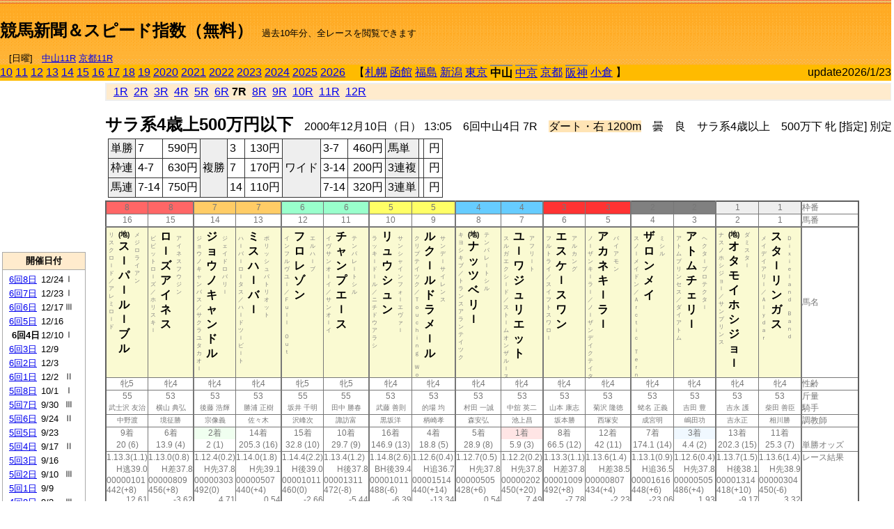

--- FILE ---
content_type: text/html; charset=Shift_JIS
request_url: http://jiro8.sakura.ne.jp/index.php?code=0006060407
body_size: 77915
content:
<!DOCTYPE HTML PUBLIC "-//W3C//DTD HTML 4.01 Transitional//EN">

<html lang="ja">

<head>
<!--<meta http-equiv="Content-Type" content="text/html; charset=Shift_JIS">-->
<!--<meta http-equiv="Content-Type" content="text/html; charset=UTF-8">-->
<meta http-equiv="Content-Type" content="text/html; charset=Shift_JIS">

<meta http-equiv="Content-Script-Type" content="text/javascript">
<META name="y_key" content="0b403f35a5bcfbbe">
<meta name="description" content="スピード指数、競馬新聞、出馬表、馬柱、先行指数、ペース指数、上がり指数、レース結果を無料で過去１０年分閲覧できます。西田式をベースに穴馬を予想でき的中率、回収率も高いコンピュータ馬券">
<meta name="keywords" content="競馬新聞,無料,スピード指数,出馬表,馬柱,予想,穴,西田式,過去,結果">
<LINK rel="stylesheet" type="text/css" href="style12.css" media="all" />
<LINK rel="stylesheet" type="text/css" href="style32.css" media="print" />
<!--<link rel="stylesheet" type="text/css" href="pstyle.css" media="print" />-->

<title>競馬新聞＆スピード指数（無料）</title>



<style type="text/css">
<!--
	@media print {
		.no_print {display:none;}
	}
	@page { margin-top: 20px; margin-bottom: 0px;}
-->
</style>

<script type="text/javascript">
<!--
function dbcl(row) {
	url = "index.php?code=";
	window.open(url + row  ,"OpenWindow","");
}
function dbcl2(row) {
	url = "index.php?code=";
	window.open(url + row + "&code2=1"  ,"_self","");
}
//-->
</script>

<!-- google analytics -->




</head>



<body bgcolor="#FFFFFF" leftmargin="0" topmargin="0" rightmargin="0" marginwidth="0" marginheight="0">



<table width='100%' border='0' cellspacing='0' cellpadding='0' background='top_back.gif' summary='馬柱' class='no_print'><tr><td height='75' valign='top' nowrap><b><font size='+2'><br><a href='https://jiro8.sakura.ne.jp/' class=ca1>競馬新聞＆スピード指数（無料）</a></font></b><font size='-1'>　過去10年分、全レースを閲覧できます<br><br>　[日曜]　<a href='/index.php?code=2606010911'>中山11R</a> <a href='/index.php?code=2608010911'>京都11R</a></font></td><td nowrap></td><td valign='top' align='right' nowrap><b><div style='display: inline-block; _display: inline;'><table><tr><td height='1'></td></tr></table>
<script async src="https://pagead2.googlesyndication.com/pagead/js/adsbygoogle.js?client=ca-pub-8377013184421915"
     crossorigin="anonymous"></script>
<!-- 9 -->
<ins class="adsbygoogle"
     style="display:inline-block;width:468px;height:60px"
     data-ad-client="ca-pub-8377013184421915"
     data-ad-slot="2362522969"></ins>
<script>
     (adsbygoogle = window.adsbygoogle || []).push({});
</script>




</div></b></td></tr></table><table border=0 cellspacing=0 cellpadding=0 bgcolor='#ffbb00' summary='-' class='no_print'><tr><td nowrap><a href='https://jiro8.sakura.ne.jp/index.php?code=1006060407'>10</a> <a href='https://jiro8.sakura.ne.jp/index.php?code=1106060407'>11</a> <a href='https://jiro8.sakura.ne.jp/index.php?code=1206060407'>12</a> <a href='https://jiro8.sakura.ne.jp/index.php?code=1306060407'>13</a> <a href='https://jiro8.sakura.ne.jp/index.php?code=1406060407'>14</a> <a href='https://jiro8.sakura.ne.jp/index.php?code=1506060407'>15</a> <a href='https://jiro8.sakura.ne.jp/index.php?code=1606060407'>16</a> <a href='https://jiro8.sakura.ne.jp/index.php?code=1706060407'>17</a> <a href='https://jiro8.sakura.ne.jp/index.php?code=1806060407'>18</a> <a href='https://jiro8.sakura.ne.jp/index.php?code=1906060407'>19</a> <a href='https://jiro8.sakura.ne.jp/index.php?code=2006060407'>2020</a> <a href='https://jiro8.sakura.ne.jp/index.php?code=2106060407'>2021</a> <a href='https://jiro8.sakura.ne.jp/index.php?code=2206060407'>2022</a> <a href='https://jiro8.sakura.ne.jp/index.php?code=2306060407'>2023</a> <a href='https://jiro8.sakura.ne.jp/index.php?code=2406060407'>2024</a> <a href='https://jiro8.sakura.ne.jp/index.php?code=2506060407'>2025</a> <a href='https://jiro8.sakura.ne.jp/index.php?code=2606060407'>2026</a> </td><td align='left' nowrap width='100%'><table border=0 cellspacing=0 cellpadding=0 bordercolor='#ffbb00' summary='-'><tr><td>&nbsp;&nbsp;&nbsp;【</td><td nowrap><a href='https://jiro8.sakura.ne.jp/index.php?code=0001999907'>札幌</a></td><td>&nbsp;</td><td nowrap><a href='https://jiro8.sakura.ne.jp/index.php?code=0002999907'>函館</a></td><td>&nbsp;</td><td nowrap><a href='https://jiro8.sakura.ne.jp/index.php?code=0003999907'>福島</a></td><td>&nbsp;</td><td nowrap><a href='https://jiro8.sakura.ne.jp/index.php?code=0004999907'>新潟</a></td><td>&nbsp;</td><td nowrap><a href='https://jiro8.sakura.ne.jp/index.php?code=0005999907'>東京</a></td><td>&nbsp;</td><td nowrap class='c81'><b>中山</b></td><td>&nbsp;</td><td nowrap class='c81'><a href='https://jiro8.sakura.ne.jp/index.php?code=0007030607'>中京</a></td><td>&nbsp;</td><td nowrap><a href='https://jiro8.sakura.ne.jp/index.php?code=0008999907'>京都</a></td><td>&nbsp;</td><td nowrap class='c81'><a href='https://jiro8.sakura.ne.jp/index.php?code=0009050407'>阪神</a></td><td>&nbsp;</td><td nowrap><a href='https://jiro8.sakura.ne.jp/index.php?code=0010999907'>小倉</a></td><td>&nbsp;</td><td>】</td></tr></table></td><td align='right' nowrap>update2026/1/23</td></tr></table><table summary='-'><tr><TD valign='top'><TABLE width=120 cellspacing=0 cellpadding=0 border=0 summary='-' class='no_print'><tr><td>
<script async src="//pagead2.googlesyndication.com/pagead/js/adsbygoogle.js"></script>
<!-- 6 -->
<ins class="adsbygoogle"
     style="display:inline-block;width:120px;height:240px"
     data-ad-client="ca-pub-8377013184421915"
     data-ad-slot="2599712389"></ins>
<script>
(adsbygoogle = window.adsbygoogle || []).push({});
</script>


</td></tr><tr><td height='3'></td></tr></table><TABLE width='120' cellspacing='0' cellpadding='0' border='0' summary='-' class='no_print'><tr bgcolor='#AAAAAA'><td><TABLE width='100%' cellspacing='1' cellpadding='3' border='0' summary='-'><tr><td bgcolor='#FFEBCD' width='180' align='center'><b><font size='-1'>開催日付</font></b></td></tr><TR><TD bgcolor='#FFFFFF'><table cellpadding='0' summary='-'><tr><td class='f21'>&nbsp;<a href='https://jiro8.sakura.ne.jp/index.php?code=0006060807'>6回8日</a></td><td class='f21'>12/24</td><td class='f22'>Ⅰ
</td></tr><tr><td class='f21'>&nbsp;<a href='https://jiro8.sakura.ne.jp/index.php?code=0006060707'>6回7日</a></td><td class='f21'>12/23</td><td class='f22'>Ⅰ
</td></tr><tr><td class='f21'>&nbsp;<a href='https://jiro8.sakura.ne.jp/index.php?code=0006060607'>6回6日</a></td><td class='f21'>12/17</td><td class='f22'>Ⅲ
</td></tr><tr><td class='f21'>&nbsp;<a href='https://jiro8.sakura.ne.jp/index.php?code=0006060507'>6回5日</a></td><td class='f21'>12/16</td><td class='f22'>
</td></tr><tr><td class='f21'>&nbsp;&nbsp;<b>6回4日</b></td><td class='f21'>12/10</td><td class='f22'>Ⅰ
</td></tr><tr><td class='f21'>&nbsp;<a href='https://jiro8.sakura.ne.jp/index.php?code=0006060307'>6回3日</a></td><td class='f21'>12/9</td><td class='f22'>
</td></tr><tr><td class='f21'>&nbsp;<a href='https://jiro8.sakura.ne.jp/index.php?code=0006060207'>6回2日</a></td><td class='f21'>12/3</td><td class='f22'>
</td></tr><tr><td class='f21'>&nbsp;<a href='https://jiro8.sakura.ne.jp/index.php?code=0006060107'>6回1日</a></td><td class='f21'>12/2</td><td class='f22'>Ⅱ
</td></tr><tr><td class='f21'>&nbsp;<a href='https://jiro8.sakura.ne.jp/index.php?code=0006050807'>5回8日</a></td><td class='f21'>10/1</td><td class='f22'>Ⅰ
</td></tr><tr><td class='f21'>&nbsp;<a href='https://jiro8.sakura.ne.jp/index.php?code=0006050707'>5回7日</a></td><td class='f21'>9/30</td><td class='f22'>Ⅲ
</td></tr><tr><td class='f21'>&nbsp;<a href='https://jiro8.sakura.ne.jp/index.php?code=0006050607'>5回6日</a></td><td class='f21'>9/24</td><td class='f22'>Ⅱ
</td></tr><tr><td class='f21'>&nbsp;<a href='https://jiro8.sakura.ne.jp/index.php?code=0006050507'>5回5日</a></td><td class='f21'>9/23</td><td class='f22'>
</td></tr><tr><td class='f21'>&nbsp;<a href='https://jiro8.sakura.ne.jp/index.php?code=0006050407'>5回4日</a></td><td class='f21'>9/17</td><td class='f22'>Ⅱ
</td></tr><tr><td class='f21'>&nbsp;<a href='https://jiro8.sakura.ne.jp/index.php?code=0006050307'>5回3日</a></td><td class='f21'>9/16</td><td class='f22'>
</td></tr><tr><td class='f21'>&nbsp;<a href='https://jiro8.sakura.ne.jp/index.php?code=0006050207'>5回2日</a></td><td class='f21'>9/10</td><td class='f22'>Ⅲ
</td></tr><tr><td class='f21'>&nbsp;<a href='https://jiro8.sakura.ne.jp/index.php?code=0006050107'>5回1日</a></td><td class='f21'>9/9</td><td class='f22'>
</td></tr><tr><td class='f21'>&nbsp;<a href='https://jiro8.sakura.ne.jp/index.php?code=0006040807'>4回8日</a></td><td class='f21'>9/3</td><td class='f22'>Ⅲ
</td></tr><tr><td class='f21'>&nbsp;<a href='https://jiro8.sakura.ne.jp/index.php?code=0006040707'>4回7日</a></td><td class='f21'>9/2</td><td class='f22'>
</td></tr><tr><td class='f21'>&nbsp;<a href='https://jiro8.sakura.ne.jp/index.php?code=0006040607'>4回6日</a></td><td class='f21'>8/27</td><td class='f22'>Ⅲ
</td></tr><tr><td class='f21'>&nbsp;<a href='https://jiro8.sakura.ne.jp/index.php?code=0006040507'>4回5日</a></td><td class='f21'>8/26</td><td class='f22'>
</td></tr><tr><td class='f21'>&nbsp;<a href='https://jiro8.sakura.ne.jp/index.php?code=0006040407'>4回4日</a></td><td class='f21'>8/20</td><td class='f22'>Ⅲ
</td></tr><tr><td class='f21'>&nbsp;<a href='https://jiro8.sakura.ne.jp/index.php?code=0006040307'>4回3日</a></td><td class='f21'>8/19</td><td class='f22'>
</td></tr><tr><td class='f21'>&nbsp;<a href='https://jiro8.sakura.ne.jp/index.php?code=0006040207'>4回2日</a></td><td class='f21'>8/13</td><td class='f22'>
</td></tr><tr><td class='f21'>&nbsp;<a href='https://jiro8.sakura.ne.jp/index.php?code=0006040107'>4回1日</a></td><td class='f21'>8/12</td><td class='f22'>
</td></tr><tr><td class='f21'>&nbsp;<a href='https://jiro8.sakura.ne.jp/index.php?code=0006030807'>3回8日</a></td><td class='f21'>4/16</td><td class='f22'>Ⅰ
</td></tr><tr><td class='f21'>&nbsp;<a href='https://jiro8.sakura.ne.jp/index.php?code=0006030707'>3回7日</a></td><td class='f21'>4/15</td><td class='f22'>Ⅰ
</td></tr><tr><td class='f21'>&nbsp;<a href='https://jiro8.sakura.ne.jp/index.php?code=0006030607'>3回6日</a></td><td class='f21'>4/9</td><td class='f22'>
</td></tr><tr><td class='f21'>&nbsp;<a href='https://jiro8.sakura.ne.jp/index.php?code=0006030507'>3回5日</a></td><td class='f21'>4/8</td><td class='f22'>Ⅱ
</td></tr><tr><td class='f21'>&nbsp;<a href='https://jiro8.sakura.ne.jp/index.php?code=0006030407'>3回4日</a></td><td class='f21'>4/2</td><td class='f22'>Ⅲ
</td></tr><tr><td class='f21'>&nbsp;<a href='https://jiro8.sakura.ne.jp/index.php?code=0006030307'>3回3日</a></td><td class='f21'>4/1</td><td class='f22'>
</td></tr><tr><td class='f21'>&nbsp;<a href='https://jiro8.sakura.ne.jp/index.php?code=0006030207'>3回2日</a></td><td class='f21'>3/26</td><td class='f22'>Ⅱ
</td></tr><tr><td class='f21'>&nbsp;<a href='https://jiro8.sakura.ne.jp/index.php?code=0006030107'>3回1日</a></td><td class='f21'>3/25</td><td class='f22'>Ⅲ
</td></tr><tr><td class='f21'>&nbsp;<a href='https://jiro8.sakura.ne.jp/index.php?code=0006020807'>2回8日</a></td><td class='f21'>3/19</td><td class='f22'>Ⅱ
</td></tr><tr><td class='f21'>&nbsp;<a href='https://jiro8.sakura.ne.jp/index.php?code=0006020707'>2回7日</a></td><td class='f21'>3/18</td><td class='f22'>Ⅲ
</td></tr><tr><td class='f21'>&nbsp;<a href='https://jiro8.sakura.ne.jp/index.php?code=0006020607'>2回6日</a></td><td class='f21'>3/12</td><td class='f22'>Ⅲ
</td></tr><tr><td class='f21'>&nbsp;<a href='https://jiro8.sakura.ne.jp/index.php?code=0006020507'>2回5日</a></td><td class='f21'>3/11</td><td class='f22'>Ⅲ
</td></tr><tr><td class='f21'>&nbsp;<a href='https://jiro8.sakura.ne.jp/index.php?code=0006020407'>2回4日</a></td><td class='f21'>3/5</td><td class='f22'>Ⅱ
</td></tr><tr><td class='f21'>&nbsp;<a href='https://jiro8.sakura.ne.jp/index.php?code=0006020307'>2回3日</a></td><td class='f21'>3/4</td><td class='f22'>
</td></tr><tr><td class='f21'>&nbsp;<a href='https://jiro8.sakura.ne.jp/index.php?code=0006020207'>2回2日</a></td><td class='f21'>2/27</td><td class='f22'>Ⅱ
</td></tr><tr><td class='f21'>&nbsp;<a href='https://jiro8.sakura.ne.jp/index.php?code=0006020107'>2回1日</a></td><td class='f21'>2/26</td><td class='f22'>
</td></tr><tr><td class='f21'>&nbsp;<a href='https://jiro8.sakura.ne.jp/index.php?code=0006010807'>1回8日</a></td><td class='f21'>1/23</td><td class='f22'>Ⅱ
</td></tr><tr><td class='f21'>&nbsp;<a href='https://jiro8.sakura.ne.jp/index.php?code=0006010707'>1回7日</a></td><td class='f21'>1/22</td><td class='f22'>
</td></tr><tr><td class='f21'>&nbsp;<a href='https://jiro8.sakura.ne.jp/index.php?code=0006010607'>1回6日</a></td><td class='f21'>1/16</td><td class='f22'>Ⅲ
</td></tr><tr><td class='f21'>&nbsp;<a href='https://jiro8.sakura.ne.jp/index.php?code=0006010507'>1回5日</a></td><td class='f21'>1/15</td><td class='f22'>
</td></tr><tr><td class='f21'>&nbsp;<a href='https://jiro8.sakura.ne.jp/index.php?code=0006010407'>1回4日</a></td><td class='f21'>1/9</td><td class='f22'>Ⅲ
</td></tr><tr><td class='f21'>&nbsp;<a href='https://jiro8.sakura.ne.jp/index.php?code=0006010307'>1回3日</a></td><td class='f21'>1/8</td><td class='f22'>
</td></tr><tr><td class='f21'>&nbsp;<a href='https://jiro8.sakura.ne.jp/index.php?code=0006010207'>1回2日</a></td><td class='f21'>1/6</td><td class='f22'>
</td></tr><tr><td class='f21'>&nbsp;<a href='https://jiro8.sakura.ne.jp/index.php?code=0006010107'>1回1日</a></td><td class='f21'>1/5</td><td class='f22'>Ⅲ
</td></tr><tr><td>&nbsp;</td></tr></table></TD></TR><tr><td bgcolor='#FFEBCD' width='180' align='center'><b><font size='-1'>Menu</font></b></td></tr><TR><TD bgcolor='#FFFFFF'><table cellpadding='0' summary='-'><tr><td>&nbsp;<a href='index.php'><font size='-1'>トップページ</font></a></td></tr><tr><td>&nbsp;<a href='https://jiro8.sakura.ne.jp/index2.php?code=0006060407' target='_blank'><font size='-1'>横書き版</font></a></td></tr><tr><td>&nbsp;<a href='speed.html' target='_blank'><font size='-1'>ｽﾋﾟｰﾄﾞ指数の説明</font></a></td></tr><tr><td>&nbsp;<a href='ranking.php' target='_blank'><font size='-1'>ランキング</font></a></td></tr><tr><td>&nbsp; </td></tr><tr><td height="15"></td></tr>



</table>
</td></tr></TABLE></td></tr></TABLE>

<!--<font size=-1>update 2009/12/20</font>-->
<font size=-2 class="no_print">&nbsp;当サイトはリンクフリーです</font>
<br class="no_print"><font size=-1 class="no_print">*出馬表は前日更新</font><br>
<font size=-2 class="no_print">&nbsp;<a href='https://form1.fc2.com/form/?id=746822' target="_blank">問い合わせ</a></font>


</TD><td>&nbsp;　
</td><td valign="top">


<table width="100%" border="1" cellpadding="2" cellspacing="0" bordercolor="#eeeeee" summary="-" class="no_print"><tr><td  bgcolor="#FFEBCD">
&nbsp; <a href='https://jiro8.sakura.ne.jp/index.php?code=0006060401'>1R</a>&nbsp; <a href='https://jiro8.sakura.ne.jp/index.php?code=0006060402'>2R</a>&nbsp; <a href='https://jiro8.sakura.ne.jp/index.php?code=0006060403'>3R</a>&nbsp; <a href='https://jiro8.sakura.ne.jp/index.php?code=0006060404'>4R</a>&nbsp; <a href='https://jiro8.sakura.ne.jp/index.php?code=0006060405'>5R</a>&nbsp; <a href='https://jiro8.sakura.ne.jp/index.php?code=0006060406'>6R</a>&nbsp;<b>7R</b>&nbsp; <a href='https://jiro8.sakura.ne.jp/index.php?code=0006060408'>8R</a>&nbsp; <a href='https://jiro8.sakura.ne.jp/index.php?code=0006060409'>9R</a>&nbsp; <a href='https://jiro8.sakura.ne.jp/index.php?code=0006060410'>10R</a>&nbsp; <a href='https://jiro8.sakura.ne.jp/index.php?code=0006060411'>11R</a>&nbsp; <a href='https://jiro8.sakura.ne.jp/index.php?code=0006060412'>12R</a>
</td></tr></table>



<br class="no_print">

<NOBR><b><font size='+2'>サラ系4歳上500万円以下</font></b>　2000年12月10日（日） 13:05　6回中山4日 7R　<font style='background-color:#FFE4B5'>ダート・右 1200m</font>　曇　良　サラ系4歳以上　500万下 牝 [指定] 別定</NOBR><table class="no_print" cellspacing=3 summary="-"><tr><td><table class="ct5" border=1 cellpadding=3 cellspacing=0 summary="-"><tr><td bgcolor='#eeeeee'>単勝</td><td>7</td><td align=right>&nbsp;590円</td><td bgcolor='#eeeeee' rowspan=3>複勝</td><td>3</td><td align=right>&nbsp;130円</td><td bgcolor='#eeeeee' rowspan=3>ワイド</td><td>3-7</td><td align=right>&nbsp;460円</td><td bgcolor='#eeeeee'>馬単</td><td></td><td align=right>&nbsp;円</td></tr><tr><td bgcolor='#eeeeee'>枠連</td><td>4-7</td><td align=right>&nbsp;630円</td><td>7</td><td align=right>&nbsp;170円</td><td>3-14</td><td align=right>&nbsp;200円</td><td bgcolor='#eeeeee'>3連複</td><td></td><td align=right>&nbsp;円</td></tr><tr><td bgcolor='#eeeeee'>馬連</td><td>7-14</td><td align=right>&nbsp;750円</td><td>14</td><td align=right>&nbsp;110円</td><td>7-14</td><td align=right>&nbsp;320円</td><td bgcolor='#eeeeee'>3連単</td><td></td><td align=right>&nbsp;円</td></tr></table><td></tr></table><table class=c1 border=0 cellpadding=0 cellspacing=0 summary="-"><tr><td bgcolor="#FF6666" class=c21>8</td><td bgcolor="#FF6666" class=c31>8</td><td bgcolor="#FFCC66" class=c21>7</td><td bgcolor="#FFCC66" class=c31>7</td><td bgcolor="#99FFCC" class=c21>6</td><td bgcolor="#99FFCC" class=c31>6</td><td bgcolor="#FFFF66" class=c21>5</td><td bgcolor="#FFFF66" class=c31>5</td><td bgcolor="#66CCFF" class=c21>4</td><td bgcolor="#66CCFF" class=c31>4</td><td bgcolor="#FF3333" class=c21>3</td><td bgcolor="#FF3333" class=c31>3</td><td bgcolor="#808080" class=c21>2</td><td bgcolor="#808080" class=c31>2</td><td bgcolor="#eeeeee" class=c21>1</td><td bgcolor="#eeeeee" class=c31>1</td><td class=c54>枠番</td></tr><tr><td class=c22>16</td><td class=c32>15</td><td class=c22>14</td><td class=c32>13</td><td class=c22>12</td><td class=c32>11</td><td class=c22>10</td><td class=c32>9</td><td class=c22>8</td><td class=c32>7</td><td class=c22>6</td><td class=c32>5</td><td class=c22>4</td><td class=c32>3</td><td class=c22>2</td><td class=c32>1</td><td class=c57>馬番</td></tr><tr><td class=c23><table border=0 cellpadding=3 cellspacing=0><tr><td class=c232 rowspan=2>リ<br>ス<br>ク<br>ロ<br>ｌ<br>ド<br>／<br>ア<br>レ<br>ミ<br>ロ<br>ｌ<br>ド<br>
<br></td><td class=c231 rowspan=2><font size=-2>(地)</font><br>ス<br>ｌ<br>パ<br>ｌ<br>ル<br>ｌ<br>ブ<br>ル<br></td><td class=c232>メ<br>ジ<br>ロ<br>ラ<br>イ<br>ア<br>ン<br></td></tr><tr><td class=c101 valign=bottom>　<br>　<br>　<br></td></tr></table></td><td class=c33><table border=0 cellpadding=3 cellspacing=0><tr><td class=c232 rowspan=2>ビ<br>ビ<br>ッ<br>ト<br>ロ<br>ｌ<br>ズ<br>／<br>ホ<br>リ<br>ス<br>キ<br>ｌ<br>
<br></td><td class=c231 rowspan=2>ロ<br>ｌ<br>ズ<br>ア<br>イ<br>ネ<br>ス<br></td><td class=c232>ア<br>イ<br>ネ<br>ス<br>フ<br>ウ<br>ジ<br>ン<br></td></tr><tr><td class=c101 valign=bottom>　<br>　<br>　<br></td></tr></table></td><td class=c23><table border=0 cellpadding=3 cellspacing=0><tr><td class=c232 rowspan=2>ジ<br>ョ<br>ウ<br>ノ<br>キ<br>ャ<br>ン<br>バ<br>ス<br>／<br>サ<br>ク<br>ラ<br>ユ<br>タ<br>カ<br>オ<br>ｌ<br>
<br></td><td class=c231 rowspan=2>ジ<br>ョ<br>ウ<br>ノ<br>キ<br>ャ<br>ン<br>ド<br>ル<br></td><td class=c232>ジ<br>ェ<br>イ<br>ド<br>ロ<br>バ<br>リ<br>ｌ<br></td></tr><tr><td class=c101 valign=bottom>　<br>　<br>　<br></td></tr></table></td><td class=c33><table border=0 cellpadding=3 cellspacing=0><tr><td class=c232 rowspan=2>ハ<br>ｌ<br>バ<br>ｌ<br>ロ<br>ｌ<br>タ<br>ス<br>／<br>ハ<br>ｌ<br>ド<br>ツ<br>ｌ<br>ビ<br>ｌ<br>ト<br>
<br></td><td class=c231 rowspan=2>ミ<br>ス<br>ハ<br>ｌ<br>バ<br>ｌ<br></td><td class=c232>ポ<br>リ<br>ッ<br>シ<br>ュ<br>パ<br>ト<br>リ<br>オ<br>ッ<br>ト<br></td></tr><tr><td class=c101 valign=bottom>　<br>　<br>　<br></td></tr></table></td><td class=c23><table border=0 cellpadding=3 cellspacing=0><tr><td class=c232 rowspan=2>イ<br>ン<br>フ<br>ル<br>ヴ<br>ユ<br>ｌ<br>／<br>Ｆ<br>ｕ<br>ｌ<br>ｌ<br>　<br>Ｏ<br>ｕ<br>ｔ<br>
<br></td><td class=c231 rowspan=2>フ<br>ロ<br>レ<br>ゾ<br>ン<br></td><td class=c232>エ<br>ル<br>ハ<br>ｌ<br>ブ<br></td></tr><tr><td class=c101 valign=bottom>　<br>　<br>　<br></td></tr></table></td><td class=c33><table border=0 cellpadding=3 cellspacing=0><tr><td class=c232 rowspan=2>イ<br>ヴ<br>サ<br>ン<br>オ<br>ｌ<br>イ<br>／<br>サ<br>ン<br>オ<br>ｌ<br>イ<br>
<br></td><td class=c231 rowspan=2>チ<br>ャ<br>ン<br>プ<br>エ<br>ｌ<br>ス<br></td><td class=c232>テ<br>ン<br>パ<br>レ<br>ｌ<br>ト<br>シ<br>ル<br></td></tr><tr><td class=c101 valign=bottom>　<br>　<br>　<br></td></tr></table></td><td class=c23><table border=0 cellpadding=3 cellspacing=0><tr><td class=c232 rowspan=2>ラ<br>ッ<br>キ<br>ｌ<br>ド<br>ｌ<br>ル<br>／<br>ニ<br>チ<br>ド<br>ウ<br>ア<br>ラ<br>シ<br>
<br></td><td class=c231 rowspan=2>リ<br>ュ<br>ウ<br>シ<br>ュ<br>ン<br></td><td class=c232>サ<br>ン<br>シ<br>ャ<br>イ<br>ン<br>フ<br>ォ<br>ｌ<br>エ<br>ヴ<br>ァ<br>ｌ<br></td></tr><tr><td class=c101 valign=bottom>　<br>　<br>　<br></td></tr></table></td><td class=c33><table border=0 cellpadding=3 cellspacing=0><tr><td class=c232 rowspan=2>ク<br>リ<br>プ<br>テ<br>イ<br>ツ<br>ク<br>／<br>Ｔ<br>ｏ<br>ｕ<br>ｃ<br>ｈ<br>ｉ<br>ｎ<br>ｇ<br>　<br>Ｗ<br>ｏ<br></td><td class=c231 rowspan=2>ル<br>ク<br>ｌ<br>ル<br>ド<br>ラ<br>メ<br>ｌ<br>ル<br></td><td class=c232>サ<br>ン<br>デ<br>ｌ<br>サ<br>イ<br>レ<br>ン<br>ス<br></td></tr><tr><td class=c101 valign=bottom>　<br>　<br>　<br></td></tr></table></td><td class=c23><table border=0 cellpadding=3 cellspacing=0><tr><td class=c232 rowspan=2>キ<br>ヨ<br>シ<br>キ<br>ブ<br>／<br>ト<br>ラ<br>ン<br>ス<br>ア<br>ラ<br>ン<br>テ<br>イ<br>ツ<br>ク<br>
<br></td><td class=c231 rowspan=2><font size=-2>(地)</font><br>ナ<br>ッ<br>ツ<br>ベ<br>リ<br>ｌ<br></td><td class=c232>テ<br>ン<br>パ<br>レ<br>ｌ<br>ト<br>シ<br>ル<br></td></tr><tr><td class=c101 valign=bottom>　<br>　<br>　<br></td></tr></table></td><td class=c33><table border=0 cellpadding=3 cellspacing=0><tr><td class=c232 rowspan=2>ス<br>ル<br>ガ<br>エ<br>ク<br>シ<br>ｌ<br>ド<br>／<br>ス<br>ト<br>ｌ<br>ム<br>オ<br>ン<br>ザ<br>ル<br>ｌ<br>ス<br></td><td class=c231 rowspan=2>ユ<br>ｌ<br>ワ<br>ジ<br>ュ<br>リ<br>エ<br>ッ<br>ト<br></td><td class=c232>ア<br>フ<br>リ<br>ｌ<br>ト<br></td></tr><tr><td class=c101 valign=bottom>　<br>　<br>　<br></td></tr></table></td><td class=c23><table border=0 cellpadding=3 cellspacing=0><tr><td class=c232 rowspan=2>フ<br>ル<br>ト<br>ラ<br>イ<br>／<br>ス<br>イ<br>フ<br>ト<br>ス<br>ワ<br>ロ<br>ｌ<br>
<br></td><td class=c231 rowspan=2>エ<br>ス<br>ケ<br>ｌ<br>ス<br>ワ<br>ン<br></td><td class=c232>ア<br>ル<br>カ<br>ン<br>グ<br></td></tr><tr><td class=c101 valign=bottom>　<br>　<br>　<br></td></tr></table></td><td class=c33><table border=0 cellpadding=3 cellspacing=0><tr><td class=c232 rowspan=2>ノ<br>ｌ<br>ザ<br>ン<br>キ<br>ｌ<br>ラ<br>ｌ<br>／<br>ノ<br>ｌ<br>ザ<br>ン<br>デ<br>イ<br>ク<br>テ<br>イ<br>タ<br></td><td class=c231 rowspan=2>ア<br>カ<br>ネ<br>キ<br>ｌ<br>ラ<br>ｌ<br></td><td class=c232>バ<br>イ<br>ア<br>モ<br>ン<br></td></tr><tr><td class=c101 valign=bottom>　<br>　<br>　<br></td></tr></table></td><td class=c23><table border=0 cellpadding=3 cellspacing=0><tr><td class=c232 rowspan=2>ス<br>ノ<br>ｌ<br>メ<br>イ<br>ド<br>ン<br>／<br>Ａ<br>ｒ<br>ｃ<br>ｔ<br>ｉ<br>ｃ<br>　<br>Ｔ<br>ｅ<br>ｒ<br>ｎ<br></td><td class=c231 rowspan=2>ザ<br>ロ<br>ン<br>メ<br>イ<br></td><td class=c232>ミ<br>シ<br>ル<br></td></tr><tr><td class=c101 valign=bottom>　<br>　<br>　<br></td></tr></table></td><td class=c33><table border=0 cellpadding=3 cellspacing=0><tr><td class=c232 rowspan=2>ア<br>ト<br>ム<br>プ<br>リ<br>ン<br>セ<br>ス<br>／<br>ダ<br>イ<br>ア<br>ト<br>ム<br>
<br></td><td class=c231 rowspan=2>ア<br>ト<br>ム<br>チ<br>ェ<br>リ<br>ｌ<br></td><td class=c232>ヘ<br>ク<br>タ<br>ｌ<br>プ<br>ロ<br>テ<br>ク<br>タ<br>ｌ<br></td></tr><tr><td class=c101 valign=bottom>　<br>　<br>　<br></td></tr></table></td><td class=c23><table border=0 cellpadding=3 cellspacing=0><tr><td class=c232 rowspan=2>ナ<br>ス<br>ノ<br>ホ<br>シ<br>ジ<br>ョ<br>ｌ<br>／<br>サ<br>ン<br>プ<br>リ<br>ン<br>ス<br>
<br></td><td class=c231 rowspan=2><font size=-2>(地)</font><br>オ<br>タ<br>モ<br>イ<br>ホ<br>シ<br>ジ<br>ョ<br>ｌ<br></td><td class=c232>ダ<br>ミ<br>ス<br>タ<br>ｌ<br></td></tr><tr><td class=c101 valign=bottom>　<br>　<br>　<br></td></tr></table></td><td class=c33><table border=0 cellpadding=3 cellspacing=0><tr><td class=c232 rowspan=2>メ<br>イ<br>デ<br>イ<br>ア<br>リ<br>ｌ<br>／<br>Ａ<br>ｌ<br>ｙ<br>ｄ<br>ａ<br>ｒ<br>
<br></td><td class=c231 rowspan=2>ス<br>タ<br>ｌ<br>リ<br>ン<br>ガ<br>ス<br></td><td class=c232>Ｄ<br>ｉ<br>ｘ<br>ｉ<br>ｅ<br>ｌ<br>ａ<br>ｎ<br>ｄ<br>　<br>Ｂ<br>ａ<br>ｎ<br>ｄ<br></td></tr><tr><td class=c101 valign=bottom>　<br>　<br>　<br></td></tr></table></td><td class=c54>馬名</td></tr><tr><td class=c21>牝5</td><td class=c31>牝4</td><td class=c21>牝4</td><td class=c31>牝4</td><td class=c21>牝5</td><td class=c31>牝5</td><td class=c21>牝4</td><td class=c31>牝4</td><td class=c21>牝4</td><td class=c31>牝4</td><td class=c21>牝4</td><td class=c31>牝4</td><td class=c21>牝4</td><td class=c31>牝4</td><td class=c21>牝4</td><td class=c31>牝4</td><td class=c54>性齢</td></tr><tr><td class=c24>55</td><td class=c34>53</td><td class=c24>53</td><td class=c34>53</td><td class=c24>55</td><td class=c34>55</td><td class=c24>53</td><td class=c34>53</td><td class=c24>53</td><td class=c34>53</td><td class=c24>53</td><td class=c34>53</td><td class=c24>53</td><td class=c34>53</td><td class=c24>53</td><td class=c34>53</td><td class=c53>斤量</td></tr><tr class=c2><td class=c21>武士沢 友治</td><td class=c31>横山 典弘</td><td class=c21>後藤 浩輝</td><td class=c31>勝浦 正樹</td><td class=c21>坂井 千明</td><td class=c31>田中 勝春</td><td class=c21>武藤 善則</td><td class=c31>的場 均</td><td class=c21>村田 一誠</td><td class=c31>中舘 英二</td><td class=c21>山本 康志</td><td class=c31>菊沢 隆徳</td><td class=c21>蛯名 正義</td><td class=c31>吉田 豊</td><td class=c21>吉永 護</td><td class=c31>柴田 善臣</td><td class=c56>騎手</td></tr><tr class=c2><td class=c21>中野渡</td><td class=c31>境征勝</td><td class=c21>宗像義</td><td class=c31>佐々木</td><td class=c21>沢峰次</td><td class=c31>諏訪富</td><td class=c21>黒坂洋</td><td class=c31>柄崎孝</td><td class=c21>森安弘</td><td class=c31>池上昌</td><td class=c21>坂本勝</td><td class=c31>西塚安</td><td class=c21>成宮明</td><td class=c31>嶋田功</td><td class=c21>吉永正</td><td class=c31>相川勝</td><td class=c56>調教師</td></tr><tr><td class=c24>9着</td><td class=c34>6着</td><td bgcolor='#F0FFF0' class=c24>2着</td><td class=c34>14着</td><td class=c24>15着</td><td class=c34>10着</td><td class=c24>16着</td><td class=c34>4着</td><td class=c24>5着</td><td bgcolor='#ffe5e5' class=c34>1着</td><td class=c24>8着</td><td class=c34>12着</td><td class=c24>7着</td><td bgcolor='#F0F8FF' class=c34>3着</td><td class=c24>13着</td><td class=c34>11着</td><td class=c53></td></tr><tr><td class=c21>20 (6)</td><td class=c31>13.9 (4)</td><td class=c21>2 (1)</td><td class=c31>205.3 (16)</td><td class=c21>32.8 (10)</td><td class=c31>29.7 (9)</td><td class=c21>146.9 (13)</td><td class=c31>18.8 (5)</td><td class=c21>28.9 (8)</td><td class=c31>5.9 (3)</td><td class=c21>66.5 (12)</td><td class=c31>42 (11)</td><td class=c21>174.1 (14)</td><td class=c31>4.4 (2)</td><td class=c21>202.3 (15)</td><td class=c31>25.3 (7)</td><td class=c54>単勝オッズ</td></tr><tr><td class=c25>1.13.3(1.1)</td><td class=c35>1.13.0(0.8)</td><td class=c25>1.12.4(0.2)</td><td class=c35>1.14.0(1.8)</td><td class=c25>1.14.4(2.2)</td><td class=c35>1.13.4(1.2)</td><td class=c25>1.14.8(2.6)</td><td class=c35>1.12.6(0.4)</td><td class=c25>1.12.7(0.5)</td><td class=c35>1.12.2(0.2)</td><td class=c25>1.13.3(1.1)</td><td class=c35>1.13.6(1.4)</td><td class=c25>1.13.1(0.9)</td><td class=c35>1.12.6(0.4)</td><td class=c25>1.13.7(1.5)</td><td class=c35>1.13.6(1.4)</td><td class=c53>レース結果</td></tr><tr><td class=c27>H逃39.0</td><td class=c37>H差37.8</td><td class=c27>H先37.8</td><td class=c37>H先39.1</td><td class=c27>H後39.0</td><td class=c37>H後37.8</td><td class=c27>BH後39.4</td><td class=c37>H追36.7</td><td class=c27>H先37.8</td><td class=c37>H先37.8</td><td class=c27>H差37.8</td><td class=c37>H差38.5</td><td class=c27>H追36.5</td><td class=c37>H先37.8</td><td class=c27>H後38.1</td><td class=c37>H先38.9</td><td class=c53></td></tr><tr><td class=c25>00000101</td><td class=c35>00000809</td><td class=c25>00000303</td><td class=c35>00000507</td><td class=c25>00001011</td><td class=c35>00001311</td><td class=c25>00001011</td><td class=c35>00001514</td><td class=c25>00000505</td><td class=c35>00000202</td><td class=c25>00001009</td><td class=c35>00000807</td><td class=c25>00001616</td><td class=c35>00000505</td><td class=c25>00001314</td><td class=c35>00000304</td><td class=c53></td></tr><tr><td class=c25>442(+8)</td><td class=c35>456(+8)</td><td class=c25>492(0)</td><td class=c35>440(+4)</td><td class=c25>460(0)</td><td class=c35>472(-8)</td><td class=c25>488(-6)</td><td class=c35>440(+14)</td><td class=c25>428(+6)</td><td class=c35>450(+20)</td><td class=c25>492(+8)</td><td class=c35>434(+4)</td><td class=c25>448(+6)</td><td class=c35>486(+4)</td><td class=c25>418(+10)</td><td class=c35>450(-6)</td><td class=c53></td></tr><tr><td class=c27>12.61</td><td class=c37>-3.62</td><td class=c27>4.71</td><td class=c37>0.54</td><td class=c27>-2.66</td><td class=c37>-5.44</td><td class=c27>-6.39</td><td class=c37>-13.34</td><td class=c27>0.54</td><td class=c37>7.49</td><td class=c27>-7.78</td><td class=c37>-2.23</td><td class=c27>-23.06</td><td class=c37>1.93</td><td class=c27>-9.17</td><td class=c37>3.32</td><td class=c53></td></tr><tr><td class=c27>23.61</td><td class=c37>7.37</td><td class=c27>15.71</td><td class=c37>11.54</td><td class=c27>8.33</td><td class=c37>5.55</td><td class=c27>4.60</td><td class=c37>-2.34</td><td class=c27>11.54</td><td class=c37>18.49</td><td class=c27>3.21</td><td class=c37>8.76</td><td class=c27>-12.06</td><td class=c37>12.93</td><td class=c27>1.82</td><td class=c37>14.32</td><td class=c53></td></tr><tr><td class=c27>-41.66</td><td class=c37>-25.26</td><td class=c27>-25.26</td><td class=c37>-43.32</td><td class=c27>-41.66</td><td class=c37>-25</td><td class=c27>-47.49</td><td class=c37>-9.99</td><td class=c27>-25.26</td><td class=c37>-25.26</td><td class=c27>-25.26</td><td class=c37>-34.99</td><td class=c27>-7.21</td><td class=c37>-25.26</td><td class=c27>-29.43</td><td class=c37>-40.54</td><td class=c53></td></tr><tr><td class=c27>61.94</td><td class=c37>62.11</td><td class=c27>70.44</td><td class=c37>48.22</td><td class=c27>46.66</td><td class=c37>60.55</td><td class=c27>37.11</td><td class=c37>67.66</td><td class=c27>66.27</td><td class=c37>73.22</td><td class=c27>57.94</td><td class=c37>53.77</td><td class=c27>60.72</td><td class=c37>67.66</td><td class=c27>52.38</td><td class=c37>53.77</td><td nowrap class=c53></td></tr><tr><td class=c21></td><td class=c31></td><td class=c21></td><td class=c31></td><td class=c21></td><td class=c31></td><td class=c21></td><td class=c31></td><td class=c21></td><td class=c31></td><td class=c21></td><td class=c31></td><td class=c21></td><td class=c31></td><td class=c21></td><td class=c31></td><td class=c54></td></tr><tr><td class=c24></td><td class=c34></td><td class=c24>◎</td><td class=c34></td><td class=c24>△</td><td class=c34></td><td class=c24></td><td class=c34></td><td class=c24></td><td class=c34>▲</td><td class=c24></td><td class=c34>△</td><td class=c24></td><td class=c34>○</td><td class=c24></td><td class=c34></td><td class=c24>本紙)独自指数</td></tr><tr><td class=c24></td><td class=c34></td><td class=c24>▲</td><td class=c34></td><td class=c24></td><td class=c34></td><td class=c24></td><td class=c34></td><td class=c24></td><td class=c34></td><td class=c24></td><td class=c34>△</td><td class=c24>△</td><td class=c34>○</td><td class=c24>◎</td><td class=c34></td><td class=c24>SP指数補正後</td></tr><tr><td class=c221></td><td class=c321></td><td class=c221>▲</td><td class=c321></td><td class=c221></td><td class=c321></td><td class=c221></td><td class=c321></td><td class=c221></td><td class=c321></td><td class=c221></td><td class=c321>△</td><td class=c221>△</td><td class=c321>○</td><td class=c221>◎</td><td class=c321></td><td class=c321>前走の指数</td></tr><tr><td class=c25></td><td class=c35></td><td bgcolor='#F0FFF0' class=c25></td><td class=c35></td><td class=c25></td><td class=c35></td><td class=c25></td><td class=c35></td><td class=c25></td><td class=c35></td><td class=c25></td><td class=c35></td><td class=c25></td><td bgcolor='#F0FFF0' class=c35></td><td class=c25></td><td class=c35></td><td class=c53></td></tr><tr><td class=c25>11/25東晴</td><td class=c351>09/09山晴</td><td bgcolor='#F0FFF0' class=c25>11/26東晴</td><td class=c35>11/18福小</td><td class=c25>11/11福曇</td><td class=c35>10/28東曇</td><td class=c25>10/28福曇</td><td class=c35>11/04福晴</td><td class=c25>11/26東晴</td><td class=c351>03/11山曇</td><td class=c25>11/26東晴</td><td class=c35>11/12東曇</td><td class=c25>11/19東晴</td><td bgcolor='#F0FFF0' class=c35>11/19東晴</td><td class=c251>05/20東雨</td><td class=c35>11/19東晴</td><td class=c53>前走の成績</td></tr><tr><td ondblclick='dbcl(0005060708)'  class=c25>500万下</td><td ondblclick='dbcl(0006050112)'  class=c35>500万下</td><td bgcolor='#F0FFF0' ondblclick='dbcl(0005060804)'  class=c25>500万下</td><td ondblclick='dbcl(0003040710)'  class=c35>500万下</td><td ondblclick='dbcl(0003040510)'  class=c25>500万下</td><td ondblclick='dbcl(0005050706)'  class=c35>500万下</td><td ondblclick='dbcl(0003040110)'  class=c25>500万下</td><td ondblclick='dbcl(0003040311)'  class=c35>500万下</td><td ondblclick='dbcl(0005060804)'  class=c25>500万下</td><td ondblclick='dbcl(0006020510)'  class=c35>オープン</td><td ondblclick='dbcl(0005060804)'  class=c25>500万下</td><td ondblclick='dbcl(0005060408)'  class=c35>500万下</td><td ondblclick='dbcl(0005060607)'  class=c25>500万下</td><td bgcolor='#F0FFF0' ondblclick='dbcl(0005060604)'  class=c35>500万下</td><td ondblclick='dbcl(0005030109)'  class=c25>500万下</td><td ondblclick='dbcl(0005060604)'  class=c35>500万下</td><td class=c53>レース名</td></tr><tr><td class=c25>ダ1200良</td><td class=c35>ダ1200良</td><td bgcolor='#F0FFF0' class=c25>ダ1400良</td><td class=c35>芝1200稍</td><td class=c25>芝1200良</td><td class=c35>ダ1200良</td><td class=c25>芝1200良</td><td class=c35>ダ1700重</td><td class=c25>ダ1400良</td><td class=c35>芝1600良</td><td class=c25>ダ1400良</td><td class=c35>芝1400良</td><td class=c25>ダ1600良</td><td bgcolor='#F0FFF0' class=c35>ダ1200良</td><td class=c25>芝1800重</td><td class=c35>ダ1200良</td><td class=c53>コース</td></tr><tr><td class=c25>武士沢55</td><td class=c35>中舘英53</td><td bgcolor='#F0FFF0' class=c25>後藤浩53</td><td class=c35>伊藤暢53</td><td class=c25>沢昭典55</td><td class=c35>田面木55</td><td class=c25>武藤善53</td><td class=c35>大塚栄53</td><td class=c25>横山賀53</td><td class=c35>柴田善54</td><td class=c25>山本康53</td><td class=c35>的場均53</td><td class=c25>M.ロバ53</td><td bgcolor='#F0FFF0' class=c35>吉田豊53</td><td class=c25>吉永護53</td><td class=c35>横山義53</td><td class=c53>騎手,斤量</td></tr><tr><td class=c25>13ﾄ4番9</td><td class=c35>16ﾄ15番3</td><td bgcolor='#F0FFF0' class=c25>14ﾄ11番1</td><td class=c35>16ﾄ1番14</td><td class=c25>16ﾄ14番2</td><td class=c35>13ﾄ3番7</td><td class=c25>16ﾄ10番7</td><td class=c35>13ﾄ11番7</td><td class=c25>14ﾄ4番7</td><td class=c35>16ﾄ15番8</td><td class=c25>14ﾄ3番9</td><td class=c35>18ﾄ3番13</td><td class=c25>12ﾄ4番12</td><td bgcolor='#F0FFF0' class=c35>10ﾄ1番1</td><td class=c25>18ﾄ5番16</td><td class=c35>10ﾄ7番6</td><td nowrap class=c53>頭数,馬番,人気</td></tr><tr><td class=c30>1.14.5⑪</td><td class=c40>1.13.9⑭</td><td bgcolor='#F0FFF0' class=c30>1.26.0②</td><td class=c40>1.15.0⑮</td><td class=c30>1.12.8⑭</td><td class=c40>1.13.4⑨</td><td class=c30>1.14.0⑮</td><td class=c40>1.48.5⑫</td><td class=c30>1.27.3⑪</td><td class=c40>1.38.0⑦</td><td class=c30>1.26.7⑧</td><td class=c40>1.23.2⑦</td><td class=c30>1.40.1⑩</td><td bgcolor='#F0FFF0' class=c40>1.12.8②</td><td class=c30>1.49.8⑪</td><td class=c40>1.15.0⑩</td><td class=c53>タイム,(着順)</td></tr><tr><td class=c27>H逃39.4</td><td class=c37>H差38.8</td><td bgcolor='#F0FFF0' class=c27>H逃38.9</td><td class=c37>H後39.7</td><td class=c27>H後37.6</td><td class=c37>M差37.1</td><td class=c27>H先38.6</td><td class=c37>H差40.4</td><td class=c27>H先40.2</td><td class=c37>M逃36.9</td><td class=c27>H差38.6</td><td class=c37>M追35.1</td><td class=c27>H先39.3</td><td bgcolor='#F0FFF0' class=c37>H先36.5</td><td class=c27>H後36.2</td><td class=c37>H後37.7</td><td nowrap class=c53>ﾍﾟｰｽ,脚質,上3F</td></tr><tr><td class=c25>00000101</td><td class=c35>00000807</td><td bgcolor='#F0FFF0' class=c25>00000101</td><td class=c35>00000811</td><td class=c25>00000911</td><td class=c35>00000705</td><td class=c25>00000507</td><td class=c35>09090808</td><td class=c25>00000202</td><td class=c35>00020101</td><td class=c25>00001008</td><td class=c35>00000910</td><td class=c25>00000404</td><td bgcolor='#F0FFF0' class=c35>00000404</td><td class=c25>00151717</td><td class=c35>00001010</td><td class=c53>通過順位</td></tr><tr><td class=c25>ｱｻｸｻ(2.4)</td><td class=c35>ﾌｧｲﾝ(1.7)</td><td bgcolor='#F0FFF0' class=c25>ｱｷﾉﾛ(0.2)</td><td class=c35>ｻｸﾗｱ(2.6)</td><td class=c25>ﾅｽﾉﾃ(2)</td><td class=c35>ﾁｱｽﾞ(1.4)</td><td class=c25>ﾛｰﾚﾙ(2.9)</td><td class=c35>ﾘﾝｶﾞ(2.6)</td><td class=c25>ｱｷﾉﾛ(1.5)</td><td class=c35>ｻﾆｰｻ(0.9)</td><td class=c25>ｱｷﾉﾛ(0.9)</td><td class=c35>ﾊｯﾋﾟ(0.6)</td><td class=c25>ｴﾗﾎﾞ(1.8)</td><td bgcolor='#F0FFF0' class=c35>ﾉﾎﾞﾊ(0.1)</td><td class=c25>ﾌﾞｰｹ(1.9)</td><td class=c35>ﾉﾎﾞﾊ(2.3)</td><td class=c53>ﾄｯﾌﾟ(ﾀｲﾑ差)</td></tr><tr><td class=c25>434(+8)11
</td><td class=c35>448(+12)14
</td><td bgcolor='#F0FFF0' class=c25>492(-2)7
</td><td class=c35>436(+16)15
</td><td class=c25>460(0)12
</td><td class=c35>480(+6)6
</td><td class=c25>494(+2)15
</td><td class=c35>426(-16)11
</td><td class=c25>422(+14)13
</td><td class=c35>430(0)9
</td><td class=c25>484(+4)6
</td><td class=c35>430(-2)6
</td><td class=c25>442(-8)10
</td><td bgcolor='#F0FFF0' class=c35>482(0)2
</td><td class=c25>408(-2)4
</td><td class=c35>456(+2)8
</td><td class=c53>馬体重()3F順</td></tr><tr><td class=c27>2.17</td><td class=c37>-2.23</td><td bgcolor='#F0FFF0' class=c27>7.22</td><td class=c37>-13.85</td><td class=c27>-11.29</td><td class=c37>-15.16</td><td class=c27>-17.90</td><td class=c37>-17.73</td><td class=c27>7.22</td><td class=c37>-18.63</td><td class=c27>-4.48</td><td class=c37>-20.00</td><td class=c27>0.59</td><td bgcolor='#F0FFF0' class=c37>-14.04</td><td class=c27>4.88</td><td class=c37>-27.79</td><td class=c53>先行指数</td></tr><tr><td class=c27>13.17</td><td class=c37>8.76</td><td bgcolor='#F0FFF0' class=c27>16.22</td><td class=c37>-6.85</td><td class=c27>-4.29</td><td class=c37>-4.16</td><td class=c27>-10.90</td><td class=c37>-12.73</td><td class=c27>16.22</td><td class=c37>-18.63</td><td class=c27>4.51</td><td class=c37>-16.00</td><td class=c27>6.59</td><td bgcolor='#F0FFF0' class=c37>-3.04</td><td class=c27>0.88</td><td class=c37>-16.79</td><td class=c53>ペース指数</td></tr><tr><td class=c27>-46.46</td><td class=c37>-39.15</td><td bgcolor='#F0FFF0' class=c27>-27.24</td><td class=c37>-68.84</td><td class=c27>-38.68</td><td class=c37>-15.27</td><td class=c27>-53.26</td><td class=c37>-28.27</td><td class=c27>-42.46</td><td class=c37>-12.77</td><td class=c27>-23.73</td><td class=c37>2.29</td><td class=c27>-22.73</td><td bgcolor='#F0FFF0' class=c37>-2.33</td><td class=c27>2.72</td><td class=c37>-18.84</td><td class=c53>上がり指数</td></tr><tr><td class=c27>46.71</td><td class=c37>49.61</td><td bgcolor='#F0FFF0' class=c27>68.97</td><td class=c37>4.29</td><td class=c27>37.02</td><td class=c37>60.55</td><td class=c27>15.82</td><td class=c37>38.98</td><td class=c27>53.75</td><td class=c37>48.58</td><td class=c27>60.77</td><td class=c37>66.29</td><td class=c27>63.86</td><td bgcolor='#F0FFF0' class=c37>74.62</td><td class=c27>83.60</td><td class=c37>44.36</td><td class=c53>スピード指数</td></tr><tr><td class=c28></td><td class=c38></td><td class=c28></td><td class=c38></td><td class=c28></td><td class=c38></td><td class=c28></td><td class=c38></td><td class=c28></td><td class=c38></td><td class=c28></td><td class=c38></td><td class=c28></td><td class=c38></td><td class=c28></td><td class=c38></td><td class=c55></td></tr><tr><td class=c25></td><td class=c35></td><td class=c25></td><td class=c35></td><td class=c25></td><td class=c35></td><td class=c25></td><td class=c35></td><td class=c25></td><td class=c35></td><td bgcolor='#F0FFF0' class=c25></td><td class=c35></td><td class=c25></td><td class=c35></td><td class=c25></td><td class=c35></td><td class=c53></td></tr><tr><td class=c25>11/11福曇</td><td class=c35>07/30福晴</td><td class=c25>10/28東曇</td><td class=c35>10/22福晴</td><td class=c25>10/22福晴</td><td class=c35>10/08東曇</td><td class=c25>10/01福晴</td><td class=c351>07/02阪晴</td><td class=c251>07/08東晴</td><td class=c35>02/19東曇</td><td bgcolor='#F0FFF0' class=c25>10/21福曇</td><td class=c35>10/21東晴</td><td class=c25>11/04東晴</td><td class=c35>11/04東晴</td><td class=c25>05/07福曇</td><td class=c35>10/28東曇</td><td nowrap class=c53>２走前の成績</td></tr><tr><td ondblclick='dbcl(0003040510)'  class=c25>500万下</td><td ondblclick='dbcl(0003020607)'  class=c35>500万下</td><td ondblclick='dbcl(0005050706)'  class=c25>500万下</td><td ondblclick='dbcl(0003030810)'  class=c35>500万下</td><td ondblclick='dbcl(0003030810)'  class=c25>500万下</td><td ondblclick='dbcl(0005050205)'  class=c35>500万下</td><td ondblclick='dbcl(0003030210)'  class=c25>500万下</td><td ondblclick='dbcl(0009030606)'  class=c35>500万下</td><td ondblclick='dbcl(0005040707)'  class=c25>500万下</td><td ondblclick='dbcl(0005010709)'  class=c35>500万下</td><td bgcolor='#F0FFF0' ondblclick='dbcl(0003030702)'  class=c25>未勝利</td><td ondblclick='dbcl(0005050512)'  class=c35>500万下</td><td ondblclick='dbcl(0005060112)'  class=c25>500万下</td><td ondblclick='dbcl(0005060105)'  class=c35>500万下</td><td ondblclick='dbcl(0003010609)'  class=c25>500万下</td><td ondblclick='dbcl(0005050706)'  class=c35>500万下</td><td class=c53></td></tr><tr><td class=c25>芝1200良</td><td class=c35>ダ1700良</td><td class=c25>ダ1200良</td><td class=c35>芝1200良</td><td class=c25>芝1200良</td><td class=c35>ダ1400良</td><td class=c25>芝1200良</td><td class=c35>ダ1800良</td><td class=c25>芝1600不</td><td class=c35>芝1400良</td><td bgcolor='#F0FFF0' class=c25>ダ1000稍</td><td class=c35>芝1400良</td><td class=c25>芝1400稍</td><td class=c35>ダ1400稍</td><td class=c25>芝2000良</td><td class=c35>ダ1200良</td><td class=c53></td></tr><tr><td class=c25>武士沢55</td><td class=c35>中舘英53</td><td class=c25>田中勝53</td><td class=c35>大塚栄53</td><td class=c25>坂井千55</td><td class=c35>北村宏54</td><td class=c25>武藤善53</td><td class=c35>福永祐53</td><td class=c25>川本裕53</td><td class=c35>小野次53</td><td bgcolor='#F0FFF0' class=c25>山本康53</td><td class=c35>的場均53</td><td class=c25>村田一53</td><td class=c35>江田照53</td><td class=c25>吉永護53</td><td class=c35>横山義53</td><td class=c53></td></tr><tr><td class=c25>16ﾄ15番1</td><td class=c35>13ﾄ7番3</td><td class=c25>13ﾄ13番2</td><td class=c35>16ﾄ16番13</td><td class=c25>16ﾄ11番4</td><td class=c35>14ﾄ10番11</td><td class=c25>16ﾄ1番16</td><td class=c35>12ﾄ9番3</td><td class=c25>16ﾄ12番8</td><td class=c35>14ﾄ9番8</td><td bgcolor='#F0FFF0' class=c25>12ﾄ7番1</td><td class=c35>14ﾄ7番14</td><td class=c25>14ﾄ7番12</td><td class=c35>14ﾄ5番5</td><td class=c25>11ﾄ8番9</td><td class=c35>13ﾄ6番6</td><td class=c53></td></tr><tr><td class=c30>1.11.5④</td><td class=c40>1.49.4⑨</td><td class=c30>1.12.8⑤</td><td class=c40>1.12.9⑪</td><td class=c30>1.12.1④</td><td class=c40>1.26.8⑧</td><td class=c30>1.11.2⑦</td><td class=c40>1.54.6⑤</td><td class=c30>1.39.7⑦</td><td class=c40>1.24.9④</td><td bgcolor='#F0FFF0' class=c30>1.00.2②</td><td class=c40>1.23.7⑥</td><td class=c30>1.24.1⑪</td><td class=c40>1.25.8⑤</td><td class=c30>2.04.3④</td><td class=c40>1.14.1⑩</td><td class=c53></td></tr><tr><td class=c27>H逃37.3</td><td class=c37>H差40.7</td><td class=c27>M先37.2</td><td class=c37>H先38.3</td><td class=c27>H先37.5</td><td class=c37>H差38.6</td><td class=c27>H追37.0</td><td class=c37>H差37.8</td><td class=c27>H先38.7</td><td class=c37>S先35.7</td><td bgcolor='#F0FFF0' class=c27>H逃36.6</td><td class=c37>H先36.2</td><td class=c27>M先36.0</td><td class=c37>H先37.7</td><td class=c27>H差37.9</td><td class=c37>M先37.9</td><td class=c53></td></tr><tr><td class=c25>00000101</td><td class=c35>07070708</td><td class=c25>00000202</td><td class=c35>00000205</td><td class=c25>00000203</td><td class=c35>00000708</td><td class=c25>00000810</td><td class=c35>12121008</td><td class=c25>00000505</td><td class=c35>00000203</td><td bgcolor='#F0FFF0' class=c25>00000101</td><td class=c35>00000403</td><td class=c25>00000305</td><td class=c35>00000202</td><td class=c25>09100908</td><td class=c35>00000505</td><td class=c53></td></tr><tr><td class=c25>ﾅｽﾉﾃ(0.7)</td><td class=c35>ｴﾝﾌﾟ(2.5)</td><td class=c25>ﾁｱｽﾞ(0.8)</td><td class=c35>ｿｳﾙｽ(1.4)</td><td class=c25>ｿｳﾙｽ(0.6)</td><td class=c35>ｽﾌﾟﾘ(1.2)</td><td class=c25>ﾄｰｱｶ(1.5)</td><td class=c35>ｽﾏｲﾙ(0.4)</td><td class=c25>ﾌﾞﾛﾝ(2)</td><td class=c35>ｽｷﾞﾉ(1.1)</td><td bgcolor='#F0FFF0' class=c25>ﾏｲﾈｶ(0)</td><td class=c35>ﾃﾝｻﾞ(0.3)</td><td class=c25>ｺｱﾚｽ(1.1)</td><td class=c35>ｺﾘｰﾅ(0.4)</td><td class=c25>ﾃｲｴﾑ(1.4)</td><td class=c35>ﾁｱｽﾞ(2.1)</td><td class=c53></td></tr><tr><td class=c25>426(-2)10
</td><td class=c35>436(-10)8
</td><td class=c25>494(-10)7
</td><td class=c35>420(-6)13
</td><td class=c25>460(-4)7
</td><td class=c35>474(+24)10
</td><td class=c25>492(-8)9
</td><td class=c35>442(+4)2
</td><td class=c25>408(-12)9
</td><td class=c35>430(+2)8
</td><td bgcolor='#F0FFF0' class=c25>480(-10)2
</td><td class=c35>432(-4)7
</td><td class=c25>450(-4)10
</td><td class=c35>482(-4)8
</td><td class=c25>410(0)5
</td><td class=c35>454(-4)11
</td><td class=c53></td></tr><tr><td class=c27>3.02</td><td class=c37>-6.02</td><td class=c27>-9.17</td><td class=c37>-6.44</td><td class=c27>-2.70</td><td class=c37>-3.81</td><td class=c27>-0.71</td><td class=c37>-13.42</td><td class=c27>1.21</td><td class=c37>-33.35</td><td bgcolor='#F0FFF0' class=c27>-14.08</td><td class=c37>-12.72</td><td class=c27>-16.95</td><td class=c37>-4.48</td><td class=c27>-6.34</td><td class=c37>-17.50</td><td class=c53></td></tr><tr><td class=c27>10.02</td><td class=c37>-1.02</td><td class=c27>1.82</td><td class=c37>0.55</td><td class=c27>4.29</td><td class=c37>5.18</td><td class=c27>6.28</td><td class=c37>-9.42</td><td class=c27>1.21</td><td class=c37>-29.35</td><td bgcolor='#F0FFF0' class=c27>-1.08</td><td class=c37>-8.72</td><td class=c27>-12.95</td><td class=c37>4.51</td><td class=c27>-12.34</td><td class=c37>-6.50</td><td class=c53></td></tr><tr><td class=c27>-34.38</td><td class=c37>-29.24</td><td class=c27>-16.93</td><td class=c37>-48.97</td><td class=c27>-37.24</td><td class=c37>-23.57</td><td class=c27>-30.34</td><td class=c37>1.92</td><td class=c27>-27.72</td><td class=c37>-4.98</td><td bgcolor='#F0FFF0' class=c27>-16.38</td><td class=c37>-11.05</td><td class=c27>-8.37</td><td class=c37>-13.19</td><td class=c27>-11.34</td><td class=c37>-26.65</td><td class=c53></td></tr><tr><td class=c27>55.64</td><td class=c37>49.73</td><td class=c27>64.88</td><td class=c37>31.58</td><td class=c27>47.04</td><td class=c37>61.60</td><td class=c27>55.94</td><td class=c37>72.49</td><td class=c27>53.49</td><td class=c37>45.66</td><td bgcolor='#F0FFF0' class=c27>62.53</td><td class=c37>60.22</td><td class=c27>58.66</td><td class=c37>71.31</td><td class=c27>56.31</td><td class=c37>46.83</td><td class=c53></td></tr><tr><td class=c28></td><td class=c38></td><td class=c28></td><td class=c38></td><td class=c28></td><td class=c38></td><td class=c28></td><td class=c38></td><td class=c28></td><td class=c38></td><td class=c28></td><td class=c38></td><td class=c28></td><td class=c38></td><td class=c28></td><td class=c38></td><td class=c55></td></tr><tr><td bgcolor='#F0FFF0' class=c25></td><td bgcolor='#F0F8FF' class=c35></td><td bgcolor='#F0FFF0' class=c25></td><td class=c35></td><td bgcolor='#F0FFF0' class=c25></td><td class=c35></td><td class=c25></td><td class=c35></td><td class=c25></td><td class=c35></td><td bgcolor='#F0F8FF' class=c25></td><td class=c35></td><td class=c25></td><td class=c35></td><td class=c25></td><td bgcolor='#ffe5e5' class=c35></td><td class=c53></td></tr><tr><td bgcolor='#F0FFF0' class=c25>10/28福曇</td><td bgcolor='#F0F8FF' class=c35>06/19東晴</td><td bgcolor='#F0FFF0' class=c25>10/08東曇</td><td class=c351>12/11山晴</td><td bgcolor='#F0FFF0' class=c25>09/30山雨</td><td class=c351>04/02山曇</td><td class=c25>09/09山晴</td><td class=c35>06/19東晴</td><td class=c25>05/07福曇</td><td class=c35>01/23山曇</td><td bgcolor='#F0F8FF' class=c25>10/08福晴</td><td class=c35>10/07東晴</td><td class=c25>08/19山曇</td><td class=c35>10/21東晴</td><td class=c25>04/22福晴</td><td bgcolor='#ffe5e5' class=c35>10/01山曇</td><td nowrap class=c53>３走前の成績</td></tr><tr><td bgcolor='#F0FFF0' ondblclick='dbcl(0003040110)'  class=c25>500万下</td><td bgcolor='#F0F8FF' ondblclick='dbcl(0005040107)'  class=c35>500万下</td><td bgcolor='#F0FFF0' ondblclick='dbcl(0005050205)'  class=c25>500万下</td><td ondblclick='dbcl(9906050309)'  class=c35>500万下</td><td bgcolor='#F0FFF0' ondblclick='dbcl(0006050710)'  class=c25>500万下</td><td ondblclick='dbcl(0006030412)'  class=c35>900万下</td><td ondblclick='dbcl(0006050112)'  class=c25>500万下</td><td ondblclick='dbcl(0005040107)'  class=c35>500万下</td><td ondblclick='dbcl(0003010609)'  class=c25>500万下</td><td ondblclick='dbcl(0006010810)'  class=c35>オープン</td><td bgcolor='#F0F8FF' ondblclick='dbcl(0003030401)'  class=c25>未勝利</td><td ondblclick='dbcl(0005050107)'  class=c35>500万下</td><td ondblclick='dbcl(0006040307)'  class=c25>500万下</td><td ondblclick='dbcl(0005050512)'  class=c35>500万下</td><td ondblclick='dbcl(0003010109)'  class=c25>500万下</td><td bgcolor='#ffe5e5' ondblclick='dbcl(0006050802)'  class=c35>未勝利</td><td class=c53></td></tr><tr><td bgcolor='#F0FFF0' class=c25>芝1200良</td><td bgcolor='#F0F8FF' class=c35>ダ1600良</td><td bgcolor='#F0FFF0' class=c25>ダ1400良</td><td class=c35>芝1200良</td><td bgcolor='#F0FFF0' class=c25>芝1200良</td><td class=c35>ダ1200良</td><td class=c25>ダ1200良</td><td class=c35>ダ1600良</td><td class=c25>芝2000良</td><td class=c35>芝1200良</td><td bgcolor='#F0F8FF' class=c25>ダ1000良</td><td class=c35>芝1600良</td><td class=c25>ダ1800良</td><td class=c35>芝1400良</td><td class=c25>芝1800稍</td><td bgcolor='#ffe5e5' class=c35>ダ1200重</td><td class=c53></td></tr><tr><td bgcolor='#F0FFF0' class=c25>武士沢55</td><td bgcolor='#F0F8FF' class=c35>中舘英53</td><td bgcolor='#F0FFF0' class=c25>後藤浩53</td><td class=c35>田中勝53</td><td bgcolor='#F0FFF0' class=c25>坂井千55</td><td class=c35>高橋智51</td><td class=c25>後藤浩53</td><td class=c35>的場均53</td><td class=c25>川本裕53</td><td class=c35>中舘英53</td><td bgcolor='#F0F8FF' class=c25>山本康53</td><td class=c35>宗像徹53</td><td class=c25>柴田大53</td><td class=c35>江田照53</td><td class=c25>吉永護53</td><td bgcolor='#ffe5e5' class=c35>横山義53</td><td class=c53></td></tr><tr><td bgcolor='#F0FFF0' class=c25>16ﾄ11番2</td><td bgcolor='#F0F8FF' class=c35>10ﾄ5番4</td><td bgcolor='#F0FFF0' class=c25>14ﾄ12番4</td><td class=c35>14ﾄ12番5</td><td bgcolor='#F0FFF0' class=c25>12ﾄ1番4</td><td class=c35>16ﾄ10番16</td><td class=c25>16ﾄ14番12</td><td class=c35>10ﾄ1番3</td><td class=c25>11ﾄ9番5</td><td class=c35>12ﾄ12番6</td><td bgcolor='#F0F8FF' class=c25>12ﾄ11番3</td><td class=c35>13ﾄ6番13</td><td class=c25>10ﾄ6番10</td><td class=c35>14ﾄ8番6</td><td class=c25>16ﾄ7番13</td><td bgcolor='#ffe5e5' class=c35>16ﾄ2番2</td><td class=c53></td></tr><tr><td bgcolor='#F0FFF0' class=c30>1.11.4②</td><td bgcolor='#F0F8FF' class=c40>1.38.9③</td><td bgcolor='#F0FFF0' class=c30>1.25.7②</td><td class=c40>1.11.8⑩</td><td bgcolor='#F0FFF0' class=c30>1.10.2②</td><td class=c40>1.14.1⑬</td><td class=c30>1.14.4⑮</td><td class=c40>1.39.2⑥</td><td class=c30>2.04.4⑤</td><td class=c40>1.10.1⑤</td><td bgcolor='#F0F8FF' class=c30>1.00.8③</td><td class=c40>1.36.2⑩</td><td class=c30>1.57.1⑨</td><td class=c40>1.24.9⑭</td><td class=c30>1.51.2⑦</td><td bgcolor='#ffe5e5' class=c40>1.11.9①</td><td class=c53></td></tr><tr><td bgcolor='#F0FFF0' class=c27>H逃36.5</td><td bgcolor='#F0F8FF' class=c37>M差36.9</td><td bgcolor='#F0FFF0' class=c27>H先38.1</td><td class=c37>H差37.8</td><td bgcolor='#F0FFF0' class=c27>H差35.9</td><td class=c37>H先38.6</td><td class=c27>H後38.9</td><td class=c37>M追36.5</td><td class=c27>H差38.3</td><td class=c37>H先36.1</td><td bgcolor='#F0F8FF' class=c27>H先37.3</td><td class=c37>M差35.3</td><td class=c27>M先41.2</td><td class=c37>H差37.2</td><td class=c27>H追38.3</td><td bgcolor='#ffe5e5' class=c37>H逃38.3</td><td class=c53></td></tr><tr><td bgcolor='#F0FFF0' class=c25>00000101</td><td bgcolor='#F0F8FF' class=c35>00000705</td><td bgcolor='#F0FFF0' class=c25>00000303</td><td class=c35>00000908</td><td bgcolor='#F0FFF0' class=c25>00000605</td><td class=c35>00000508</td><td class=c25>00001113</td><td class=c35>00000909</td><td class=c25>05060804</td><td class=c35>00000303</td><td bgcolor='#F0F8FF' class=c25>00000202</td><td class=c35>00000707</td><td class=c25>03040406</td><td class=c35>00000606</td><td class=c25>13131211</td><td bgcolor='#ffe5e5' class=c35>00000101</td><td class=c53></td></tr><tr><td bgcolor='#F0FFF0' class=c25>ﾛｰﾚﾙ(0.3)</td><td bgcolor='#F0F8FF' class=c35>ｸﾛｯｻ(1.3)</td><td bgcolor='#F0FFF0' class=c25>ｽﾌﾟﾘ(0.1)</td><td class=c35>ｶﾞｯｻ(1.9)</td><td bgcolor='#F0FFF0' class=c25>ﾘｻﾞﾙ(0)</td><td class=c35>ｷｬﾝﾃ(2)</td><td class=c25>ﾌｧｲﾝ(2.2)</td><td class=c35>ｸﾛｯｻ(1.6)</td><td class=c25>ﾃｲｴﾑ(1.5)</td><td class=c35>ﾗｳﾞｨ(0.8)</td><td bgcolor='#F0F8FF' class=c25>ｼﾞﾝﾃ(0.4)</td><td class=c35>ﾊﾀﾉﾌ(1.1)</td><td class=c25>ｷﾈﾃｨ(2.8)</td><td class=c35>ﾃﾝｻﾞ(1.5)</td><td class=c25>ﾏﾙｶﾐ(1)</td><td bgcolor='#ffe5e5' class=c35>ｼｬﾄﾞ(0)</td><td class=c53></td></tr><tr><td bgcolor='#F0FFF0' class=c25>428(+8)5
</td><td bgcolor='#F0F8FF' class=c35>446(-4)5
</td><td bgcolor='#F0FFF0' class=c25>504(+24)4
</td><td class=c35>426(-2)11
</td><td bgcolor='#F0FFF0' class=c25>464(+10)2
</td><td class=c35>450(+2)16
</td><td class=c25>500(+4)15
</td><td class=c35>438(+2)2
</td><td class=c25>410(+8)6
</td><td class=c35>428(0)9
</td><td bgcolor='#F0F8FF' class=c25>490(+16)5
</td><td class=c35>436(+10)10
</td><td class=c25>454(0)9
</td><td class=c35>486(-2)14
</td><td class=c25>410(-4)3
</td><td bgcolor='#ffe5e5' class=c35>458(+6)3
</td><td class=c53></td></tr><tr><td bgcolor='#F0FFF0' class=c27>-7.00</td><td bgcolor='#F0F8FF' class=c37>-11.53</td><td bgcolor='#F0FFF0' class=c27>1.36</td><td class=c37>-2.07</td><td bgcolor='#F0FFF0' class=c27>-2.66</td><td class=c37>-11.51</td><td class=c27>-7.78</td><td class=c37>-18.61</td><td class=c27>-3.88</td><td class=c37>-2.07</td><td bgcolor='#F0F8FF' class=c27>-12.39</td><td class=c37>-14.34</td><td class=c27>-4.38</td><td class=c37>-15.15</td><td class=c27>5.86</td><td bgcolor='#ffe5e5' class=c37>6.51</td><td class=c53></td></tr><tr><td bgcolor='#F0FFF0' class=c27>-1.01</td><td bgcolor='#F0F8FF' class=c37>-5.53</td><td bgcolor='#F0FFF0' class=c27>10.36</td><td class=c37>4.92</td><td bgcolor='#F0FFF0' class=c27>4.33</td><td class=c37>-0.51</td><td class=c27>3.21</td><td class=c37>-12.61</td><td class=c27>-9.88</td><td class=c37>4.92</td><td bgcolor='#F0F8FF' class=c27>0.60</td><td class=c37>-14.34</td><td class=c27>-0.38</td><td class=c37>-11.15</td><td class=c27>1.86</td><td bgcolor='#ffe5e5' class=c37>17.51</td><td class=c53></td></tr><tr><td bgcolor='#F0FFF0' class=c27>-22.92</td><td bgcolor='#F0F8FF' class=c37>1.53</td><td bgcolor='#F0FFF0' class=c27>-17.87</td><td class=c37>-46.50</td><td bgcolor='#F0FFF0' class=c27>-18.78</td><td class=c37>-36.64</td><td class=c27>-40.54</td><td class=c37>5.58</td><td class=c27>-14.62</td><td class=c37>-21.93</td><td bgcolor='#F0F8FF' class=c27>-28.17</td><td class=c37>6.17</td><td class=c27>-27.21</td><td class=c37>-23.18</td><td class=c27>-16.08</td><td bgcolor='#ffe5e5' class=c37>-33.08</td><td class=c53></td></tr><tr><td bgcolor='#F0FFF0' class=c27>57.07</td><td bgcolor='#F0F8FF' class=c37>76</td><td bgcolor='#F0FFF0' class=c27>72.48</td><td class=c37>38.42</td><td bgcolor='#F0FFF0' class=c27>65.54</td><td class=c37>42.83</td><td class=c27>42.66</td><td class=c37>72.96</td><td class=c27>55.49</td><td class=c37>62.99</td><td bgcolor='#F0F8FF' class=c27>52.43</td><td class=c37>71.82</td><td class=c27>52.39</td><td class=c37>45.66</td><td class=c27>65.78</td><td bgcolor='#ffe5e5' class=c37>64.42</td><td class=c53></td></tr><tr><td class=c28></td><td class=c38></td><td class=c28></td><td class=c38></td><td class=c28></td><td class=c38></td><td class=c28></td><td class=c38></td><td class=c28></td><td class=c38></td><td class=c28></td><td class=c38></td><td class=c28></td><td class=c38></td><td class=c28></td><td class=c38></td><td class=c55></td></tr><tr><td bgcolor='#F0F8FF' class=c25></td><td class=c35></td><td bgcolor='#ffe5e5' class=c25></td><td bgcolor='#ffe5e5' class=c35></td><td class=c25></td><td class=c35></td><td class=c25></td><td class=c35></td><td class=c25></td><td bgcolor='#ffe5e5' class=c35></td><td class=c25></td><td class=c35></td><td class=c25></td><td class=c35></td><td class=c25></td><td bgcolor='#F0FFF0' class=c35></td><td class=c53></td></tr><tr><td bgcolor='#F0F8FF' class=c25>10/07福晴</td><td class=c35>06/03東曇</td><td bgcolor='#ffe5e5' class=c251>07/08東曇</td><td bgcolor='#ffe5e5' class=c35>11/28東晴</td><td class=c25>08/06福晴</td><td class=c35>02/26山曇</td><td class=c25>08/12山晴</td><td class=c35>05/20東雨</td><td class=c25>04/09山晴</td><td bgcolor='#ffe5e5' class=c35>01/05山晴</td><td class=c251>02/19小雨</td><td class=c35>08/05福晴</td><td class=c25>08/05福晴</td><td class=c35>09/30山雨</td><td class=c25>04/08山晴</td><td bgcolor='#F0FFF0' class=c35>09/17山小</td><td nowrap class=c53>４走前の成績</td></tr><tr><td bgcolor='#F0F8FF' ondblclick='dbcl(0003030310)'  class=c25>500万下</td><td ondblclick='dbcl(0005030509)'  class=c35>500万下</td><td bgcolor='#ffe5e5' ondblclick='dbcl(0005040701)'  class=c25>未勝利</td><td bgcolor='#ffe5e5' ondblclick='dbcl(9905050803)'  class=c35>新馬</td><td ondblclick='dbcl(0003020812)'  class=c25>500万下</td><td ondblclick='dbcl(0006020112)'  class=c35>900万下</td><td ondblclick='dbcl(0006040107)'  class=c25>500万下</td><td ondblclick='dbcl(0005030109)'  class=c35>500万下</td><td ondblclick='dbcl(0006030609)'  class=c25>500万下</td><td bgcolor='#ffe5e5' ondblclick='dbcl(0006010101)'  class=c35>未勝利</td><td ondblclick='dbcl(0010010702)'  class=c25>未勝利</td><td ondblclick='dbcl(0003020708)'  class=c35>500万下</td><td ondblclick='dbcl(0003020709)'  class=c25>500万下</td><td ondblclick='dbcl(0006050710)'  class=c35>500万下</td><td ondblclick='dbcl(0006030509)'  class=c25>500万下</td><td bgcolor='#F0FFF0' ondblclick='dbcl(0006050401)'  class=c35>未勝利</td><td class=c53></td></tr><tr><td bgcolor='#F0F8FF' class=c25>芝1200良</td><td class=c35>ダ1200良</td><td bgcolor='#ffe5e5' class=c25>ダ1200不</td><td bgcolor='#ffe5e5' class=c35>芝1400良</td><td class=c25>芝1200良</td><td class=c35>ダ1200良</td><td class=c25>ダ1000良</td><td class=c35>芝1800重</td><td class=c25>芝1200良</td><td bgcolor='#ffe5e5' class=c35>ダ1000良</td><td class=c25>芝1200良</td><td class=c35>芝1700良</td><td class=c25>芝2000良</td><td class=c35>芝1200良</td><td class=c25>芝2000良</td><td bgcolor='#F0FFF0' class=c35>ダ1200重</td><td class=c53></td></tr><tr><td bgcolor='#F0F8FF' class=c25>武士沢55</td><td class=c35>横山典53</td><td bgcolor='#ffe5e5' class=c25>後藤浩53</td><td bgcolor='#ffe5e5' class=c35>勝浦正53</td><td class=c25>坂井千55</td><td class=c35>高橋智51</td><td class=c25>武藤善53</td><td class=c35>的場均53</td><td class=c25>川本裕53</td><td bgcolor='#ffe5e5' class=c35>中舘英53</td><td class=c25>勝浦正53</td><td class=c35>坂井千53</td><td class=c25>柴田大53</td><td class=c35>江田照53</td><td class=c25>吉永護53</td><td bgcolor='#F0FFF0' class=c35>横山義53</td><td class=c53></td></tr><tr><td bgcolor='#F0F8FF' class=c25>16ﾄ16番9</td><td class=c35>16ﾄ13番4</td><td bgcolor='#ffe5e5' class=c25>16ﾄ4番1</td><td bgcolor='#ffe5e5' class=c35>11ﾄ9番4</td><td class=c25>16ﾄ10番5</td><td class=c35>13ﾄ1番12</td><td class=c25>14ﾄ2番11</td><td class=c35>18ﾄ3番10</td><td class=c25>14ﾄ3番9</td><td bgcolor='#ffe5e5' class=c35>8ﾄ2番1</td><td class=c25>16ﾄ12番6</td><td class=c35>11ﾄ6番8</td><td class=c25>13ﾄ10番13</td><td class=c35>12ﾄ5番10</td><td class=c25>18ﾄ13番17</td><td bgcolor='#F0FFF0' class=c35>16ﾄ13番16</td><td class=c53></td></tr><tr><td bgcolor='#F0F8FF' class=c30>1.10.6③</td><td class=c40>1.12.4④</td><td bgcolor='#ffe5e5' class=c30>1.14.7①</td><td bgcolor='#ffe5e5' class=c40>1.24.8①</td><td class=c30>1.12.3⑩</td><td class=c40>1.12.7⑩</td><td class=c30>1.00.8⑦</td><td class=c40>1.49.6⑧</td><td class=c30>1.10.3⑨</td><td bgcolor='#ffe5e5' class=c40>1.00.5①</td><td class=c30>1.11.8⑭</td><td class=c40>1.46.3⑪</td><td class=c30>2.06.2⑬</td><td class=c40>1.10.5⑤</td><td class=c30>2.05.1⑧</td><td bgcolor='#F0FFF0' class=c40>1.12.0②</td><td class=c53></td></tr><tr><td bgcolor='#F0F8FF' class=c27>H先36.8</td><td class=c37>H差36.6</td><td bgcolor='#ffe5e5' class=c27>H先39.7</td><td bgcolor='#ffe5e5' class=c37>H逃36.9</td><td class=c27>H先38.6</td><td class=c37>H差37.6</td><td class=c27>H先37.3</td><td class=c37>H追36.9</td><td class=c27>M先35.5</td><td bgcolor='#ffe5e5' class=c37>H先37.4</td><td class=c27>H逃38.4</td><td class=c37>H後38.6</td><td class=c27>M後39.3</td><td class=c37>H先36.4</td><td class=c27>M差38.4</td><td bgcolor='#F0FFF0' class=c37>H先37.5</td><td class=c53></td></tr><tr><td bgcolor='#F0F8FF' class=c25>00000202</td><td class=c35>00000909</td><td bgcolor='#ffe5e5' class=c25>00000201</td><td bgcolor='#ffe5e5' class=c35>00000101</td><td class=c25>00000202</td><td class=c35>00001008</td><td class=c25>00000303</td><td class=c35>00091111</td><td class=c25>00000407</td><td bgcolor='#ffe5e5' class=c35>00000201</td><td class=c25>00000101</td><td class=c35>08090910</td><td class=c25>04060712</td><td class=c35>00000202</td><td class=c25>10100607</td><td bgcolor='#F0FFF0' class=c35>00000202</td><td class=c53></td></tr><tr><td bgcolor='#F0F8FF' class=c25>ｴｲﾀﾞ(0.6)</td><td class=c35>ｶﾌｪﾌ(0.8)</td><td bgcolor='#ffe5e5' class=c25>ｸﾆﾉﾘ(0.4)</td><td bgcolor='#ffe5e5' class=c35>ﾌｭｰﾁ(0.7)</td><td class=c25>ｽﾍﾟｼ(2.4)</td><td class=c35>ﾚﾃﾞｨ(1.1)</td><td class=c25>ｸﾞﾛﾝ(1.3)</td><td class=c35>ﾌﾞｰｹ(1.7)</td><td class=c25>ﾀｶﾗﾃ(0.7)</td><td bgcolor='#ffe5e5' class=c35>ｲﾙﾊﾞ(0.9)</td><td class=c25>ﾉﾎﾞｻ(1.5)</td><td class=c35>ﾏｲﾈﾙ(2.2)</td><td class=c25>ﾒｼﾞﾛ(2.7)</td><td class=c35>ﾘｻﾞﾙ(0.3)</td><td class=c25>ﾊﾞｲﾗ(1.3)</td><td bgcolor='#F0FFF0' class=c35>ﾒｼﾞﾛ(0.7)</td><td class=c53></td></tr><tr><td bgcolor='#F0F8FF' class=c25>420(-6)6
</td><td class=c35>450(-2)2
</td><td bgcolor='#ffe5e5' class=c25>480(-2)5
</td><td bgcolor='#ffe5e5' class=c35>428(+2)1
</td><td class=c25>454(-2)12
</td><td class=c35>448(-6)4
</td><td class=c25>496(-4)9
</td><td class=c35>436(+4)10
</td><td class=c25>402(-10)9
</td><td bgcolor='#ffe5e5' class=c35>428(-4)2
</td><td class=c25>474(-4)15
</td><td class=c35>426(-2)10
</td><td class=c25>454(0)13
</td><td class=c35>488(-4)8
</td><td class=c25>414(+6)10
</td><td bgcolor='#F0FFF0' class=c35>452(+8)2
</td><td class=c53></td></tr><tr><td bgcolor='#F0F8FF' class=c27>8.75</td><td class=c37>-14.73</td><td bgcolor='#ffe5e5' class=c27>6.66</td><td bgcolor='#ffe5e5' class=c37>-17.57</td><td class=c27>10.19</td><td class=c37>-5.96</td><td class=c27>-11.73</td><td class=c37>13.12</td><td class=c27>-13.63</td><td bgcolor='#ffe5e5' class=c37>-5.01</td><td class=c27>3.08</td><td class=c37>-11.21</td><td class=c27>-10.44</td><td class=c37>-3.51</td><td class=c27>-4.74</td><td bgcolor='#F0FFF0' class=c37>-5.98</td><td class=c53></td></tr><tr><td bgcolor='#F0F8FF' class=c27>15.75</td><td class=c37>-3.73</td><td bgcolor='#ffe5e5' class=c27>17.66</td><td bgcolor='#ffe5e5' class=c37>-13.57</td><td class=c27>17.19</td><td class=c37>5.03</td><td class=c27>1.26</td><td class=c37>9.12</td><td class=c27>-6.63</td><td bgcolor='#ffe5e5' class=c37>7.98</td><td class=c27>10.08</td><td class=c37>-13.21</td><td class=c27>-16.44</td><td class=c37>3.48</td><td class=c27>-10.74</td><td bgcolor='#F0FFF0' class=c37>5.01</td><td class=c53></td></tr><tr><td bgcolor='#F0F8FF' class=c27>-27.22</td><td class=c37>-11.44</td><td bgcolor='#ffe5e5' class=c27>-29.85</td><td bgcolor='#ffe5e5' class=c37>-19.54</td><td class=c27>-53.00</td><td class=c37>-22.75</td><td class=c27>-27.11</td><td class=c37>-3.68</td><td class=c27>-13.26</td><td bgcolor='#ffe5e5' class=c37>-28.79</td><td class=c27>-59.20</td><td class=c37>-21.82</td><td class=c27>-22.83</td><td class=c37>-26.27</td><td class=c27>-13.65</td><td bgcolor='#F0FFF0' class=c37>-21.97</td><td class=c53></td></tr><tr><td bgcolor='#F0F8FF' class=c27>68.53</td><td class=c37>64.82</td><td bgcolor='#ffe5e5' class=c27>67.80</td><td bgcolor='#ffe5e5' class=c37>46.87</td><td class=c27>44.18</td><td class=c37>62.27</td><td class=c27>54.15</td><td class=c37>85.44</td><td class=c27>60.10</td><td bgcolor='#ffe5e5' class=c37>59.19</td><td class=c27>30.87</td><td class=c37>44.96</td><td class=c27>40.72</td><td class=c37>57.21</td><td class=c27>55.60</td><td bgcolor='#F0FFF0' class=c37>63.04</td><td class=c53></td></tr><tr><td class=c28></td><td class=c38></td><td class=c28></td><td class=c38></td><td class=c28></td><td class=c38></td><td class=c28></td><td class=c38></td><td class=c28></td><td class=c38></td><td class=c28></td><td class=c38></td><td class=c28></td><td class=c38></td><td class=c28></td><td class=c38></td><td class=c55></td></tr><tr><td class=c25></td><td bgcolor='#F0FFF0' class=c35></td><td bgcolor='#F0F8FF' class=c25></td><td class=c35></td><td class=c25></td><td class=c35></td><td class=c25></td><td class=c35></td><td class=c25></td><td bgcolor='#F0FFF0' class=c35></td><td class=c25></td><td class=c35></td><td class=c25></td><td class=c35></td><td class=c25></td><td class=c35></td><td class=c53></td></tr><tr><td class=c25>09/24札雨</td><td bgcolor='#F0FFF0' class=c35>05/06東曇</td><td bgcolor='#F0F8FF' class=c25>06/19東晴</td><td class=c35>11/13東晴</td><td class=c25>06/19東晴</td><td class=c35>01/29東晴</td><td class=c25>07/30福晴</td><td class=c35>04/30東曇</td><td class=c25>03/11山曇</td><td bgcolor='#F0FFF0' class=c35>12/18山曇</td><td class=c25>02/05小晴</td><td class=c35>06/11東雨</td><td class=c25>07/15福曇</td><td class=c35>08/27山晴</td><td class=c25>03/18山晴</td><td class=c351>05/27東曇</td><td nowrap class=c53>５走前の成績</td></tr><tr><td ondblclick='dbcl(0001020807)'  class=c25>500万下</td><td bgcolor='#F0FFF0' ondblclick='dbcl(0005020507)'  class=c35>500万下</td><td bgcolor='#F0F8FF' ondblclick='dbcl(0005040102)'  class=c25>未勝利</td><td ondblclick='dbcl(9905050303)'  class=c35>新馬</td><td ondblclick='dbcl(0005040112)'  class=c25>500万下</td><td ondblclick='dbcl(0005010112)'  class=c35>900万下</td><td ondblclick='dbcl(0003020607)'  class=c25>500万下</td><td ondblclick='dbcl(0005020411)'  class=c35>オープン</td><td ondblclick='dbcl(0006020510)'  class=c25>オープン</td><td bgcolor='#F0FFF0' ondblclick='dbcl(9906050502)'  class=c35>新馬</td><td ondblclick='dbcl(0010010301)'  class=c25>未勝利</td><td ondblclick='dbcl(0005030806)'  class=c35>500万下</td><td ondblclick='dbcl(0003020112)'  class=c25>500万下</td><td ondblclick='dbcl(0006040607)'  class=c35>500万下</td><td ondblclick='dbcl(0006020707)'  class=c25>500万下</td><td ondblclick='dbcl(0005030303)'  class=c35>未勝利</td><td class=c53></td></tr><tr><td class=c25>ダ1000良</td><td bgcolor='#F0FFF0' class=c35>ダ1200良</td><td bgcolor='#F0F8FF' class=c25>ダ1400良</td><td class=c35>ダ1400良</td><td class=c25>芝1400良</td><td class=c35>ダ1400良</td><td class=c25>ダ1700良</td><td class=c35>芝1800良</td><td class=c25>芝1600良</td><td bgcolor='#F0FFF0' class=c35>ダ1000良</td><td class=c25>ダ1000良</td><td class=c35>芝1600不</td><td class=c25>芝1800良</td><td class=c35>ダ1200良</td><td class=c25>ダ1800稍</td><td class=c35>芝2000良</td><td class=c53></td></tr><tr><td class=c25>武士沢55</td><td bgcolor='#F0FFF0' class=c35>横山典53</td><td bgcolor='#F0F8FF' class=c25>後藤浩53</td><td class=c35>勝浦正53</td><td class=c25>坂井千55</td><td class=c35>田面木54</td><td class=c25>武藤善53</td><td class=c35>的場均54</td><td class=c25>川本裕54</td><td bgcolor='#F0FFF0' class=c35>中舘英53</td><td class=c25>勝浦正53</td><td class=c35>坂井千53</td><td class=c25>柴田未53</td><td class=c35>田中勝53</td><td class=c25>鈴来直50</td><td class=c35>横山義53</td><td class=c53></td></tr><tr><td class=c25>12ﾄ9番3</td><td bgcolor='#F0FFF0' class=c35>12ﾄ4番3</td><td bgcolor='#F0F8FF' class=c25>14ﾄ4番5</td><td class=c35>14ﾄ13番7</td><td class=c25>14ﾄ14番2</td><td class=c35>14ﾄ14番12</td><td class=c25>13ﾄ8番4</td><td class=c35>14ﾄ4番5</td><td class=c25>16ﾄ9番7</td><td bgcolor='#F0FFF0' class=c35>8ﾄ6番2</td><td class=c25>13ﾄ12番3</td><td class=c35>13ﾄ10番11</td><td class=c25>16ﾄ15番14</td><td class=c35>15ﾄ2番4</td><td class=c25>15ﾄ12番11</td><td class=c35>18ﾄ11番18</td><td class=c53></td></tr><tr><td class=c30>1.00.4④</td><td bgcolor='#F0FFF0' class=c40>1.12.8②</td><td bgcolor='#F0F8FF' class=c30>1.26.8③</td><td class=c40>1.32.0⑪</td><td class=c30>1.24.1④</td><td class=c40>1.28.6⑭</td><td class=c30>1.50.3⑩</td><td class=c40>1.51.1⑦</td><td class=c30>1.38.0⑧</td><td bgcolor='#F0FFF0' class=c40>1.00.6②</td><td class=c30>1.02.5⑥</td><td class=c40>1.40.3⑥</td><td class=c30>1.50.5⑭</td><td class=c40>1.14.0⑦</td><td class=c30>1.57.1⑬</td><td class=c40>2.04.0⑱</td><td class=c53></td></tr><tr><td class=c27>H先36.9</td><td bgcolor='#F0FFF0' class=c37>M差36.3</td><td bgcolor='#F0F8FF' class=c27>H先39.5</td><td class=c37>H先43.5</td><td class=c27>H追35.5</td><td class=c37>M先40.3</td><td class=c27>H差41.7</td><td class=c37>S差36.1</td><td class=c27>M差36.2</td><td bgcolor='#F0FFF0' class=c37>H先37.6</td><td class=c27>H先38.9</td><td class=c37>H差37.2</td><td class=c27>H後38.2</td><td class=c37>H差38.6</td><td class=c27>S後40.2</td><td class=c37>M後38.0</td><td class=c53></td></tr><tr><td class=c25>00000202</td><td bgcolor='#F0FFF0' class=c35>00000606</td><td bgcolor='#F0F8FF' class=c25>00000202</td><td class=c35>00000406</td><td class=c25>00001210</td><td class=c35>00000504</td><td class=c25>05050608</td><td class=c35>00070608</td><td class=c25>00101207</td><td bgcolor='#F0FFF0' class=c35>00000202</td><td class=c25>00000202</td><td class=c35>00000806</td><td class=c25>13131414</td><td class=c35>00000705</td><td class=c25>08061114</td><td class=c35>00111214</td><td class=c53></td></tr><tr><td class=c25>ﾌｫｰｶ(0.7)</td><td bgcolor='#F0FFF0' class=c35>ﾘｵｶﾗ(0.5)</td><td bgcolor='#F0F8FF' class=c25>ｱｷﾉﾛ(0.5)</td><td class=c35>ﾏﾙﾀｰ(5.6)</td><td class=c25>ｽﾍﾟｼ(0.8)</td><td class=c35>ﾀｲﾄｽ(4.2)</td><td class=c25>ｴﾝﾌﾟ(3.4)</td><td class=c35>ﾊﾞｲﾗ(1.2)</td><td class=c25>ｻﾆｰｻ(0.9)</td><td bgcolor='#F0FFF0' class=c35>ﾀﾞｲﾜ(0.5)</td><td class=c25>ﾘﾀﾝｵ(0.5)</td><td class=c35>ﾍﾞﾋﾞ(0.7)</td><td class=c25>ｽﾀｰﾘ(2.4)</td><td class=c35>ﾋｶﾙﾕ(1.3)</td><td class=c25>ｴﾝｹﾞ(4.4)</td><td class=c35>ｽﾌﾟﾘ(2.4)</td><td class=c53></td></tr><tr><td class=c25>426(-6)7
</td><td bgcolor='#F0FFF0' class=c35>452(-4)3
</td><td bgcolor='#F0F8FF' class=c25>482(-)10
</td><td class=c35>426(-)12
</td><td class=c25>456(0)2
</td><td class=c35>454(-6)14
</td><td class=c25>500(-4)12
</td><td class=c35>432(-8)7
</td><td class=c25>412(-6)7
</td><td bgcolor='#F0FFF0' class=c35>432(0)4
</td><td class=c25>478(-4)10
</td><td class=c35>424(+4)6
</td><td class=c25>454(+2)8
</td><td class=c35>492(+28)5
</td><td class=c25>408(0)13
</td><td class=c35>444(-4)15
</td><td class=c53></td></tr><tr><td class=c27>-8.62</td><td bgcolor='#F0FFF0' class=c37>-19.57</td><td bgcolor='#F0F8FF' class=c27>4.87</td><td class=c37>-9.17</td><td class=c27>-22.37</td><td class=c37>-4.98</td><td class=c27>-5.08</td><td class=c37>-17.94</td><td class=c27>-25.98</td><td bgcolor='#F0FFF0' class=c37>-3.32</td><td class=c27>-16.77</td><td class=c37>-20.70</td><td class=c27>7.39</td><td class=c37>-6.39</td><td class=c27>-18.50</td><td class=c37>-0.17</td><td class=c53></td></tr><tr><td class=c27>4.37</td><td bgcolor='#F0FFF0' class=c37>-8.57</td><td bgcolor='#F0F8FF' class=c27>13.87</td><td class=c37>-0.17</td><td class=c27>-18.37</td><td class=c37>4.01</td><td class=c27>-0.08</td><td class=c37>-21.94</td><td class=c27>-25.98</td><td bgcolor='#F0FFF0' class=c37>9.67</td><td class=c27>-3.77</td><td class=c37>-20.70</td><td class=c27>3.39</td><td class=c37>4.60</td><td class=c27>-14.50</td><td class=c37>-6.17</td><td class=c53></td></tr><tr><td class=c27>-21.21</td><td bgcolor='#F0FFF0' class=c37>-2.34</td><td bgcolor='#F0F8FF' class=c27>-34.27</td><td class=c37>-81.11</td><td class=c27>-2.25</td><td class=c37>-43.48</td><td class=c27>-38.62</td><td class=c37>2.55</td><td class=c27>-5.42</td><td bgcolor='#F0FFF0' class=c37>-32.15</td><td class=c27>-59.54</td><td class=c37>-12.06</td><td class=c27>-15.60</td><td class=c37>-36.37</td><td class=c27>-19.09</td><td class=c37>-10.89</td><td class=c53></td></tr><tr><td class=c27>63.16</td><td bgcolor='#F0FFF0' class=c37>69.08</td><td bgcolor='#F0F8FF' class=c27>59.60</td><td class=c37>-1.28</td><td class=c27>59.36</td><td class=c37>40.52</td><td class=c27>41.29</td><td class=c37>60.60</td><td class=c27>48.58</td><td bgcolor='#F0FFF0' class=c37>57.51</td><td class=c27>16.67</td><td class=c37>47.22</td><td class=c27>67.78</td><td class=c37>48.22</td><td class=c27>46.39</td><td class=c37>62.92</td><td class=c53></td></tr><tr><td class=c28></td><td class=c38></td><td class=c28></td><td class=c38></td><td class=c28></td><td class=c38></td><td class=c28></td><td class=c38></td><td class=c28></td><td class=c38></td><td class=c28></td><td class=c38></td><td class=c28></td><td class=c38></td><td class=c28></td><td class=c38></td><td class=c55></td></tr><tr><td class=c29>04060000</td><td class=c39>04030900</td><td class=c29>01040000</td><td class=c39>01020100</td><td class=c29>04030102</td><td class=c39>02060900</td><td class=c29>01030101</td><td class=c39>00010304</td><td class=c29>00050302</td><td class=c39>02040000</td><td class=c29>04020100</td><td class=c39>00050401</td><td class=c29>00060401</td><td class=c39>00060400</td><td class=c29>00010402</td><td class=c39>01020000</td><td class=c54>脚質:逃先差追</td></tr><tr><td class=c29>0-1-1-4</td><td class=c39>1-5-2-5</td><td class=c29>1-2-1-1</td><td class=c39>0-0-0-1</td><td class=c29>0-0-0-0</td><td class=c39>2-0-1-14</td><td class=c29>1-0-0-6</td><td class=c39>1-1-1-4</td><td class=c29>0-1-0-1</td><td class=c39>1-1-0-0</td><td class=c29>0-1-2-3</td><td class=c39>0-0-0-4</td><td class=c29>0-0-0-4</td><td class=c39>1-1-0-4</td><td class=c29>0-0-0-4</td><td class=c39>1-1-0-3</td><td class=c54>全ダ</td></tr><tr><td class=c29>0-1-1-2</td><td class=c39>0-0-0-0</td><td class=c29>0-0-0-0</td><td class=c39>0-0-0-0</td><td class=c29>0-0-0-0</td><td class=c39>0-0-0-4</td><td class=c29>0-0-0-1</td><td class=c39>0-0-0-0</td><td class=c29>0-0-0-0</td><td class=c39>1-1-0-0</td><td class=c29>0-1-2-1</td><td class=c39>0-0-0-0</td><td class=c29>0-0-0-1</td><td class=c39>0-0-0-0</td><td class=c29>0-0-0-2</td><td class=c39>0-0-0-0</td><td class=c54>ダ1000～</td></tr><tr><td class=c29>0-0-0-2</td><td class=c39>1-5-1-3</td><td class=c29>1-0-0-1</td><td class=c39>0-0-0-0</td><td class=c29>0-0-0-0</td><td class=c39>1-0-0-6</td><td class=c29>1-0-0-4</td><td class=c39>1-0-1-1</td><td class=c29>0-0-0-0</td><td class=c39>0-0-0-0</td><td class=c29>0-0-0-1</td><td class=c39>0-0-0-3</td><td class=c29>0-0-0-1</td><td class=c39>1-1-0-2</td><td class=c29>0-0-0-0</td><td class=c39>1-1-0-3</td><td class=c54>ダ1200</td></tr><tr><td class=c28>0-0-0-0</td><td class=c38>0-0-0-1</td><td class=c28>0-2-1-0</td><td class=c38>0-0-0-1</td><td class=c28>0-0-0-0</td><td class=c38>1-0-1-3</td><td class=c28>0-0-0-0</td><td class=c38>0-0-0-0</td><td class=c28>0-1-0-1</td><td class=c38>0-0-0-0</td><td class=c28>0-0-0-1</td><td class=c38>0-0-0-0</td><td class=c28>0-0-0-0</td><td class=c38>0-0-0-1</td><td class=c28>0-0-0-1</td><td class=c38>0-0-0-0</td><td class=c55>～ダ1400</td></tr><tr><td colspan=2 class=c31>7.9%</td><td colspan=2 class=c31>8.1%</td><td colspan=2 class=c31>6.2%</td><td colspan=2 class=c31>7.3%</td><td colspan=2 class=c31>6.1%</td><td colspan=2 class=c31>6.2%</td><td colspan=2 class=c31>6.2%</td><td colspan=2 class=c31>5.4%</td><td nowrap class=c54>枠別勝率</td></tr></table><table width=956 cellpadding=0><tr><td><font size=-1>[参考レース数 ] 1439</font></td><td rowspan=3 valign=top align=right><button type=button onclick='dbcl2(0006060407)' class='no_print'>過去の馬柱を全て表示</button></td></tr><tr><td><font size=-1>[脚質別の勝率] 逃:<b>29%</b> 先:<b>11%</b> 差:<b>5%</b> 追:<b>2%</b></font></td></tr><tr><td><font size=-1>[ペース] S:<b>0%</b> M:<b>2%</b> H:<b>98%</b></font></td></tr></table>
</td></tr></table>


<!--

<div class="no_print">
<table width="100%"><tr><td align="left" valign="bottom" width="127" height="100">
</td><td valign="top" align="left">

-->



<!--

</td></tr></table>

-->

<br>
<br>
<br>

<br>
<br>
<br>


<!--グーグル広告（タイトル）*****************************************************-->



<!--*****************************************************************************-->




</body>
</html>



--- FILE ---
content_type: text/html; charset=utf-8
request_url: https://www.google.com/recaptcha/api2/aframe
body_size: 269
content:
<!DOCTYPE HTML><html><head><meta http-equiv="content-type" content="text/html; charset=UTF-8"></head><body><script nonce="g0BXyZejEPq-qekrX5u94Q">/** Anti-fraud and anti-abuse applications only. See google.com/recaptcha */ try{var clients={'sodar':'https://pagead2.googlesyndication.com/pagead/sodar?'};window.addEventListener("message",function(a){try{if(a.source===window.parent){var b=JSON.parse(a.data);var c=clients[b['id']];if(c){var d=document.createElement('img');d.src=c+b['params']+'&rc='+(localStorage.getItem("rc::a")?sessionStorage.getItem("rc::b"):"");window.document.body.appendChild(d);sessionStorage.setItem("rc::e",parseInt(sessionStorage.getItem("rc::e")||0)+1);localStorage.setItem("rc::h",'1769226508778');}}}catch(b){}});window.parent.postMessage("_grecaptcha_ready", "*");}catch(b){}</script></body></html>